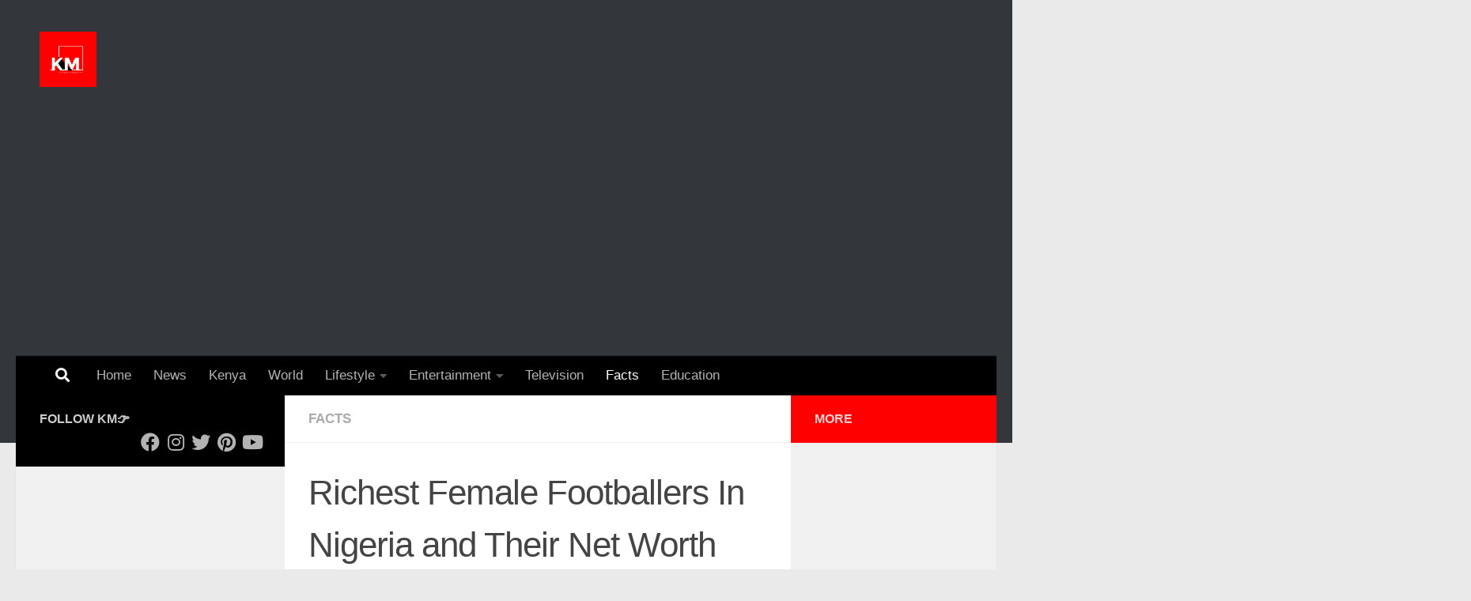

--- FILE ---
content_type: text/html; charset=UTF-8
request_url: https://kenyanmagazine.co.ke/richest-female-footballers-in-nigeria-and-their-net-worth/
body_size: 29554
content:
<!DOCTYPE html>
<html class="no-js" lang="en-US">
<head>
  <meta charset="UTF-8">
  <meta name="viewport" content="width=device-width, initial-scale=1.0">
  <link rel="profile" href="https://gmpg.org/xfn/11" />
  <link rel="pingback" href="https://kenyanmagazine.co.ke/xmlrpc.php">

  <meta name='robots' content='index, follow, max-image-preview:large, max-snippet:-1, max-video-preview:-1' />
<script>document.documentElement.className = document.documentElement.className.replace("no-js","js");</script>

	<!-- This site is optimized with the Yoast SEO plugin v26.5 - https://yoast.com/wordpress/plugins/seo/ -->
	<title>Richest Female Footballers In Nigeria and Their Net Worth (2022 List) - Kenyan Magazine</title>
	<link rel="canonical" href="https://kenyanmagazine.co.ke/richest-female-footballers-in-nigeria-and-their-net-worth/" />
	<meta property="og:locale" content="en_US" />
	<meta property="og:type" content="article" />
	<meta property="og:title" content="Richest Female Footballers In Nigeria and Their Net Worth (2022 List) - Kenyan Magazine" />
	<meta property="og:description" content="Who is the richest female football player in Nigeria?. Here is the list of the wealthiest female soccer players in Nigeria as of this year with respect to their Net&#046;&#046;&#046;" />
	<meta property="og:url" content="https://kenyanmagazine.co.ke/richest-female-footballers-in-nigeria-and-their-net-worth/" />
	<meta property="og:site_name" content="Kenyan Magazine" />
	<meta property="article:published_time" content="2021-08-31T05:48:55+00:00" />
	<meta property="article:modified_time" content="2022-01-01T19:16:11+00:00" />
	<meta property="og:image" content="https://kenyanmagazine.co.ke/wp-content/uploads/2021/08/images-2021-08-31T084158.694.jpeg" />
	<meta property="og:image:width" content="701" />
	<meta property="og:image:height" content="438" />
	<meta property="og:image:type" content="image/jpeg" />
	<meta name="author" content="Edwin A." />
	<meta name="twitter:card" content="summary_large_image" />
	<meta name="twitter:label1" content="Written by" />
	<meta name="twitter:data1" content="Edwin A." />
	<meta name="twitter:label2" content="Est. reading time" />
	<meta name="twitter:data2" content="2 minutes" />
	<script type="application/ld+json" class="yoast-schema-graph">{"@context":"https://schema.org","@graph":[{"@type":"Article","@id":"https://kenyanmagazine.co.ke/richest-female-footballers-in-nigeria-and-their-net-worth/#article","isPartOf":{"@id":"https://kenyanmagazine.co.ke/richest-female-footballers-in-nigeria-and-their-net-worth/"},"author":{"name":"Edwin A.","@id":"https://kenyanmagazine.co.ke/#/schema/person/95a04f064535826658fc143dcee1ff30"},"headline":"Richest Female Footballers In Nigeria and Their Net Worth (2022 List)","datePublished":"2021-08-31T05:48:55+00:00","dateModified":"2022-01-01T19:16:11+00:00","mainEntityOfPage":{"@id":"https://kenyanmagazine.co.ke/richest-female-footballers-in-nigeria-and-their-net-worth/"},"wordCount":366,"commentCount":0,"publisher":{"@id":"https://kenyanmagazine.co.ke/#organization"},"image":{"@id":"https://kenyanmagazine.co.ke/richest-female-footballers-in-nigeria-and-their-net-worth/#primaryimage"},"thumbnailUrl":"https://kenyanmagazine.co.ke/wp-content/uploads/2021/08/images-2021-08-31T084158.694.jpeg","keywords":["Football","Nigeria","Richest Footballers","Wealthiest Female Footballers"],"articleSection":["Facts"],"inLanguage":"en-US","potentialAction":[{"@type":"CommentAction","name":"Comment","target":["https://kenyanmagazine.co.ke/richest-female-footballers-in-nigeria-and-their-net-worth/#respond"]}]},{"@type":"WebPage","@id":"https://kenyanmagazine.co.ke/richest-female-footballers-in-nigeria-and-their-net-worth/","url":"https://kenyanmagazine.co.ke/richest-female-footballers-in-nigeria-and-their-net-worth/","name":"Richest Female Footballers In Nigeria and Their Net Worth (2022 List) - Kenyan Magazine","isPartOf":{"@id":"https://kenyanmagazine.co.ke/#website"},"primaryImageOfPage":{"@id":"https://kenyanmagazine.co.ke/richest-female-footballers-in-nigeria-and-their-net-worth/#primaryimage"},"image":{"@id":"https://kenyanmagazine.co.ke/richest-female-footballers-in-nigeria-and-their-net-worth/#primaryimage"},"thumbnailUrl":"https://kenyanmagazine.co.ke/wp-content/uploads/2021/08/images-2021-08-31T084158.694.jpeg","datePublished":"2021-08-31T05:48:55+00:00","dateModified":"2022-01-01T19:16:11+00:00","breadcrumb":{"@id":"https://kenyanmagazine.co.ke/richest-female-footballers-in-nigeria-and-their-net-worth/#breadcrumb"},"inLanguage":"en-US","potentialAction":[{"@type":"ReadAction","target":["https://kenyanmagazine.co.ke/richest-female-footballers-in-nigeria-and-their-net-worth/"]}]},{"@type":"ImageObject","inLanguage":"en-US","@id":"https://kenyanmagazine.co.ke/richest-female-footballers-in-nigeria-and-their-net-worth/#primaryimage","url":"https://kenyanmagazine.co.ke/wp-content/uploads/2021/08/images-2021-08-31T084158.694.jpeg","contentUrl":"https://kenyanmagazine.co.ke/wp-content/uploads/2021/08/images-2021-08-31T084158.694.jpeg","width":701,"height":438,"caption":"Richest Female Footballers In Nigeria"},{"@type":"BreadcrumbList","@id":"https://kenyanmagazine.co.ke/richest-female-footballers-in-nigeria-and-their-net-worth/#breadcrumb","itemListElement":[{"@type":"ListItem","position":1,"name":"Home","item":"https://kenyanmagazine.co.ke/"},{"@type":"ListItem","position":2,"name":"Richest Female Footballers In Nigeria and Their Net Worth (2022 List)"}]},{"@type":"WebSite","@id":"https://kenyanmagazine.co.ke/#website","url":"https://kenyanmagazine.co.ke/","name":"Kenyan Magazine","description":"Entertainment | Lifestyle | Facts | Trends |","publisher":{"@id":"https://kenyanmagazine.co.ke/#organization"},"potentialAction":[{"@type":"SearchAction","target":{"@type":"EntryPoint","urlTemplate":"https://kenyanmagazine.co.ke/?s={search_term_string}"},"query-input":{"@type":"PropertyValueSpecification","valueRequired":true,"valueName":"search_term_string"}}],"inLanguage":"en-US"},{"@type":"Organization","@id":"https://kenyanmagazine.co.ke/#organization","name":"Kenyan Magazine","url":"https://kenyanmagazine.co.ke/","logo":{"@type":"ImageObject","inLanguage":"en-US","@id":"https://kenyanmagazine.co.ke/#/schema/logo/image/","url":"https://kenyanmagazine.co.ke/wp-content/uploads/2023/02/logo2_6_182858-1-01.jpeg","contentUrl":"https://kenyanmagazine.co.ke/wp-content/uploads/2023/02/logo2_6_182858-1-01.jpeg","width":1994,"height":1942,"caption":"Kenyan Magazine"},"image":{"@id":"https://kenyanmagazine.co.ke/#/schema/logo/image/"}},{"@type":"Person","@id":"https://kenyanmagazine.co.ke/#/schema/person/95a04f064535826658fc143dcee1ff30","name":"Edwin A.","image":{"@type":"ImageObject","inLanguage":"en-US","@id":"https://kenyanmagazine.co.ke/#/schema/person/image/","url":"https://secure.gravatar.com/avatar/c1f9e90dbaf981c622f998ce76852c98b73aa0cf3a015d77500f458366b49131?s=96&d=mm&r=g","contentUrl":"https://secure.gravatar.com/avatar/c1f9e90dbaf981c622f998ce76852c98b73aa0cf3a015d77500f458366b49131?s=96&d=mm&r=g","caption":"Edwin A."},"sameAs":["https://kenyanmagazine.co.ke"],"url":"https://kenyanmagazine.co.ke/author/edwinstarmax/"}]}</script>
	<!-- / Yoast SEO plugin. -->


<link rel='dns-prefetch' href='//static.addtoany.com' />
<link rel="alternate" type="application/rss+xml" title="Kenyan Magazine &raquo; Feed" href="https://kenyanmagazine.co.ke/feed/" />
<link rel="alternate" type="application/rss+xml" title="Kenyan Magazine &raquo; Comments Feed" href="https://kenyanmagazine.co.ke/comments/feed/" />
<link rel="alternate" type="application/rss+xml" title="Kenyan Magazine &raquo; Richest Female Footballers In Nigeria and Their Net Worth (2022 List) Comments Feed" href="https://kenyanmagazine.co.ke/richest-female-footballers-in-nigeria-and-their-net-worth/feed/" />
<link rel="alternate" title="oEmbed (JSON)" type="application/json+oembed" href="https://kenyanmagazine.co.ke/wp-json/oembed/1.0/embed?url=https%3A%2F%2Fkenyanmagazine.co.ke%2Frichest-female-footballers-in-nigeria-and-their-net-worth%2F" />
<link rel="alternate" title="oEmbed (XML)" type="text/xml+oembed" href="https://kenyanmagazine.co.ke/wp-json/oembed/1.0/embed?url=https%3A%2F%2Fkenyanmagazine.co.ke%2Frichest-female-footballers-in-nigeria-and-their-net-worth%2F&#038;format=xml" />
		<style>
			.lazyload,
			.lazyloading {
				max-width: 100%;
			}
		</style>
		<style id='wp-img-auto-sizes-contain-inline-css'>
img:is([sizes=auto i],[sizes^="auto," i]){contain-intrinsic-size:3000px 1500px}
/*# sourceURL=wp-img-auto-sizes-contain-inline-css */
</style>
<style id='wp-emoji-styles-inline-css'>

	img.wp-smiley, img.emoji {
		display: inline !important;
		border: none !important;
		box-shadow: none !important;
		height: 1em !important;
		width: 1em !important;
		margin: 0 0.07em !important;
		vertical-align: -0.1em !important;
		background: none !important;
		padding: 0 !important;
	}
/*# sourceURL=wp-emoji-styles-inline-css */
</style>
<style id='wp-block-library-inline-css'>
:root{--wp-block-synced-color:#7a00df;--wp-block-synced-color--rgb:122,0,223;--wp-bound-block-color:var(--wp-block-synced-color);--wp-editor-canvas-background:#ddd;--wp-admin-theme-color:#007cba;--wp-admin-theme-color--rgb:0,124,186;--wp-admin-theme-color-darker-10:#006ba1;--wp-admin-theme-color-darker-10--rgb:0,107,160.5;--wp-admin-theme-color-darker-20:#005a87;--wp-admin-theme-color-darker-20--rgb:0,90,135;--wp-admin-border-width-focus:2px}@media (min-resolution:192dpi){:root{--wp-admin-border-width-focus:1.5px}}.wp-element-button{cursor:pointer}:root .has-very-light-gray-background-color{background-color:#eee}:root .has-very-dark-gray-background-color{background-color:#313131}:root .has-very-light-gray-color{color:#eee}:root .has-very-dark-gray-color{color:#313131}:root .has-vivid-green-cyan-to-vivid-cyan-blue-gradient-background{background:linear-gradient(135deg,#00d084,#0693e3)}:root .has-purple-crush-gradient-background{background:linear-gradient(135deg,#34e2e4,#4721fb 50%,#ab1dfe)}:root .has-hazy-dawn-gradient-background{background:linear-gradient(135deg,#faaca8,#dad0ec)}:root .has-subdued-olive-gradient-background{background:linear-gradient(135deg,#fafae1,#67a671)}:root .has-atomic-cream-gradient-background{background:linear-gradient(135deg,#fdd79a,#004a59)}:root .has-nightshade-gradient-background{background:linear-gradient(135deg,#330968,#31cdcf)}:root .has-midnight-gradient-background{background:linear-gradient(135deg,#020381,#2874fc)}:root{--wp--preset--font-size--normal:16px;--wp--preset--font-size--huge:42px}.has-regular-font-size{font-size:1em}.has-larger-font-size{font-size:2.625em}.has-normal-font-size{font-size:var(--wp--preset--font-size--normal)}.has-huge-font-size{font-size:var(--wp--preset--font-size--huge)}.has-text-align-center{text-align:center}.has-text-align-left{text-align:left}.has-text-align-right{text-align:right}.has-fit-text{white-space:nowrap!important}#end-resizable-editor-section{display:none}.aligncenter{clear:both}.items-justified-left{justify-content:flex-start}.items-justified-center{justify-content:center}.items-justified-right{justify-content:flex-end}.items-justified-space-between{justify-content:space-between}.screen-reader-text{border:0;clip-path:inset(50%);height:1px;margin:-1px;overflow:hidden;padding:0;position:absolute;width:1px;word-wrap:normal!important}.screen-reader-text:focus{background-color:#ddd;clip-path:none;color:#444;display:block;font-size:1em;height:auto;left:5px;line-height:normal;padding:15px 23px 14px;text-decoration:none;top:5px;width:auto;z-index:100000}html :where(.has-border-color){border-style:solid}html :where([style*=border-top-color]){border-top-style:solid}html :where([style*=border-right-color]){border-right-style:solid}html :where([style*=border-bottom-color]){border-bottom-style:solid}html :where([style*=border-left-color]){border-left-style:solid}html :where([style*=border-width]){border-style:solid}html :where([style*=border-top-width]){border-top-style:solid}html :where([style*=border-right-width]){border-right-style:solid}html :where([style*=border-bottom-width]){border-bottom-style:solid}html :where([style*=border-left-width]){border-left-style:solid}html :where(img[class*=wp-image-]){height:auto;max-width:100%}:where(figure){margin:0 0 1em}html :where(.is-position-sticky){--wp-admin--admin-bar--position-offset:var(--wp-admin--admin-bar--height,0px)}@media screen and (max-width:600px){html :where(.is-position-sticky){--wp-admin--admin-bar--position-offset:0px}}

/*# sourceURL=wp-block-library-inline-css */
</style><style id='wp-block-embed-inline-css'>
.wp-block-embed.alignleft,.wp-block-embed.alignright,.wp-block[data-align=left]>[data-type="core/embed"],.wp-block[data-align=right]>[data-type="core/embed"]{max-width:360px;width:100%}.wp-block-embed.alignleft .wp-block-embed__wrapper,.wp-block-embed.alignright .wp-block-embed__wrapper,.wp-block[data-align=left]>[data-type="core/embed"] .wp-block-embed__wrapper,.wp-block[data-align=right]>[data-type="core/embed"] .wp-block-embed__wrapper{min-width:280px}.wp-block-cover .wp-block-embed{min-height:240px;min-width:320px}.wp-block-embed{overflow-wrap:break-word}.wp-block-embed :where(figcaption){margin-bottom:1em;margin-top:.5em}.wp-block-embed iframe{max-width:100%}.wp-block-embed__wrapper{position:relative}.wp-embed-responsive .wp-has-aspect-ratio .wp-block-embed__wrapper:before{content:"";display:block;padding-top:50%}.wp-embed-responsive .wp-has-aspect-ratio iframe{bottom:0;height:100%;left:0;position:absolute;right:0;top:0;width:100%}.wp-embed-responsive .wp-embed-aspect-21-9 .wp-block-embed__wrapper:before{padding-top:42.85%}.wp-embed-responsive .wp-embed-aspect-18-9 .wp-block-embed__wrapper:before{padding-top:50%}.wp-embed-responsive .wp-embed-aspect-16-9 .wp-block-embed__wrapper:before{padding-top:56.25%}.wp-embed-responsive .wp-embed-aspect-4-3 .wp-block-embed__wrapper:before{padding-top:75%}.wp-embed-responsive .wp-embed-aspect-1-1 .wp-block-embed__wrapper:before{padding-top:100%}.wp-embed-responsive .wp-embed-aspect-9-16 .wp-block-embed__wrapper:before{padding-top:177.77%}.wp-embed-responsive .wp-embed-aspect-1-2 .wp-block-embed__wrapper:before{padding-top:200%}
/*# sourceURL=https://kenyanmagazine.co.ke/wp-includes/blocks/embed/style.min.css */
</style>
<style id='global-styles-inline-css'>
:root{--wp--preset--aspect-ratio--square: 1;--wp--preset--aspect-ratio--4-3: 4/3;--wp--preset--aspect-ratio--3-4: 3/4;--wp--preset--aspect-ratio--3-2: 3/2;--wp--preset--aspect-ratio--2-3: 2/3;--wp--preset--aspect-ratio--16-9: 16/9;--wp--preset--aspect-ratio--9-16: 9/16;--wp--preset--color--black: #000000;--wp--preset--color--cyan-bluish-gray: #abb8c3;--wp--preset--color--white: #ffffff;--wp--preset--color--pale-pink: #f78da7;--wp--preset--color--vivid-red: #cf2e2e;--wp--preset--color--luminous-vivid-orange: #ff6900;--wp--preset--color--luminous-vivid-amber: #fcb900;--wp--preset--color--light-green-cyan: #7bdcb5;--wp--preset--color--vivid-green-cyan: #00d084;--wp--preset--color--pale-cyan-blue: #8ed1fc;--wp--preset--color--vivid-cyan-blue: #0693e3;--wp--preset--color--vivid-purple: #9b51e0;--wp--preset--gradient--vivid-cyan-blue-to-vivid-purple: linear-gradient(135deg,rgb(6,147,227) 0%,rgb(155,81,224) 100%);--wp--preset--gradient--light-green-cyan-to-vivid-green-cyan: linear-gradient(135deg,rgb(122,220,180) 0%,rgb(0,208,130) 100%);--wp--preset--gradient--luminous-vivid-amber-to-luminous-vivid-orange: linear-gradient(135deg,rgb(252,185,0) 0%,rgb(255,105,0) 100%);--wp--preset--gradient--luminous-vivid-orange-to-vivid-red: linear-gradient(135deg,rgb(255,105,0) 0%,rgb(207,46,46) 100%);--wp--preset--gradient--very-light-gray-to-cyan-bluish-gray: linear-gradient(135deg,rgb(238,238,238) 0%,rgb(169,184,195) 100%);--wp--preset--gradient--cool-to-warm-spectrum: linear-gradient(135deg,rgb(74,234,220) 0%,rgb(151,120,209) 20%,rgb(207,42,186) 40%,rgb(238,44,130) 60%,rgb(251,105,98) 80%,rgb(254,248,76) 100%);--wp--preset--gradient--blush-light-purple: linear-gradient(135deg,rgb(255,206,236) 0%,rgb(152,150,240) 100%);--wp--preset--gradient--blush-bordeaux: linear-gradient(135deg,rgb(254,205,165) 0%,rgb(254,45,45) 50%,rgb(107,0,62) 100%);--wp--preset--gradient--luminous-dusk: linear-gradient(135deg,rgb(255,203,112) 0%,rgb(199,81,192) 50%,rgb(65,88,208) 100%);--wp--preset--gradient--pale-ocean: linear-gradient(135deg,rgb(255,245,203) 0%,rgb(182,227,212) 50%,rgb(51,167,181) 100%);--wp--preset--gradient--electric-grass: linear-gradient(135deg,rgb(202,248,128) 0%,rgb(113,206,126) 100%);--wp--preset--gradient--midnight: linear-gradient(135deg,rgb(2,3,129) 0%,rgb(40,116,252) 100%);--wp--preset--font-size--small: 13px;--wp--preset--font-size--medium: 20px;--wp--preset--font-size--large: 36px;--wp--preset--font-size--x-large: 42px;--wp--preset--spacing--20: 0.44rem;--wp--preset--spacing--30: 0.67rem;--wp--preset--spacing--40: 1rem;--wp--preset--spacing--50: 1.5rem;--wp--preset--spacing--60: 2.25rem;--wp--preset--spacing--70: 3.38rem;--wp--preset--spacing--80: 5.06rem;--wp--preset--shadow--natural: 6px 6px 9px rgba(0, 0, 0, 0.2);--wp--preset--shadow--deep: 12px 12px 50px rgba(0, 0, 0, 0.4);--wp--preset--shadow--sharp: 6px 6px 0px rgba(0, 0, 0, 0.2);--wp--preset--shadow--outlined: 6px 6px 0px -3px rgb(255, 255, 255), 6px 6px rgb(0, 0, 0);--wp--preset--shadow--crisp: 6px 6px 0px rgb(0, 0, 0);}:where(.is-layout-flex){gap: 0.5em;}:where(.is-layout-grid){gap: 0.5em;}body .is-layout-flex{display: flex;}.is-layout-flex{flex-wrap: wrap;align-items: center;}.is-layout-flex > :is(*, div){margin: 0;}body .is-layout-grid{display: grid;}.is-layout-grid > :is(*, div){margin: 0;}:where(.wp-block-columns.is-layout-flex){gap: 2em;}:where(.wp-block-columns.is-layout-grid){gap: 2em;}:where(.wp-block-post-template.is-layout-flex){gap: 1.25em;}:where(.wp-block-post-template.is-layout-grid){gap: 1.25em;}.has-black-color{color: var(--wp--preset--color--black) !important;}.has-cyan-bluish-gray-color{color: var(--wp--preset--color--cyan-bluish-gray) !important;}.has-white-color{color: var(--wp--preset--color--white) !important;}.has-pale-pink-color{color: var(--wp--preset--color--pale-pink) !important;}.has-vivid-red-color{color: var(--wp--preset--color--vivid-red) !important;}.has-luminous-vivid-orange-color{color: var(--wp--preset--color--luminous-vivid-orange) !important;}.has-luminous-vivid-amber-color{color: var(--wp--preset--color--luminous-vivid-amber) !important;}.has-light-green-cyan-color{color: var(--wp--preset--color--light-green-cyan) !important;}.has-vivid-green-cyan-color{color: var(--wp--preset--color--vivid-green-cyan) !important;}.has-pale-cyan-blue-color{color: var(--wp--preset--color--pale-cyan-blue) !important;}.has-vivid-cyan-blue-color{color: var(--wp--preset--color--vivid-cyan-blue) !important;}.has-vivid-purple-color{color: var(--wp--preset--color--vivid-purple) !important;}.has-black-background-color{background-color: var(--wp--preset--color--black) !important;}.has-cyan-bluish-gray-background-color{background-color: var(--wp--preset--color--cyan-bluish-gray) !important;}.has-white-background-color{background-color: var(--wp--preset--color--white) !important;}.has-pale-pink-background-color{background-color: var(--wp--preset--color--pale-pink) !important;}.has-vivid-red-background-color{background-color: var(--wp--preset--color--vivid-red) !important;}.has-luminous-vivid-orange-background-color{background-color: var(--wp--preset--color--luminous-vivid-orange) !important;}.has-luminous-vivid-amber-background-color{background-color: var(--wp--preset--color--luminous-vivid-amber) !important;}.has-light-green-cyan-background-color{background-color: var(--wp--preset--color--light-green-cyan) !important;}.has-vivid-green-cyan-background-color{background-color: var(--wp--preset--color--vivid-green-cyan) !important;}.has-pale-cyan-blue-background-color{background-color: var(--wp--preset--color--pale-cyan-blue) !important;}.has-vivid-cyan-blue-background-color{background-color: var(--wp--preset--color--vivid-cyan-blue) !important;}.has-vivid-purple-background-color{background-color: var(--wp--preset--color--vivid-purple) !important;}.has-black-border-color{border-color: var(--wp--preset--color--black) !important;}.has-cyan-bluish-gray-border-color{border-color: var(--wp--preset--color--cyan-bluish-gray) !important;}.has-white-border-color{border-color: var(--wp--preset--color--white) !important;}.has-pale-pink-border-color{border-color: var(--wp--preset--color--pale-pink) !important;}.has-vivid-red-border-color{border-color: var(--wp--preset--color--vivid-red) !important;}.has-luminous-vivid-orange-border-color{border-color: var(--wp--preset--color--luminous-vivid-orange) !important;}.has-luminous-vivid-amber-border-color{border-color: var(--wp--preset--color--luminous-vivid-amber) !important;}.has-light-green-cyan-border-color{border-color: var(--wp--preset--color--light-green-cyan) !important;}.has-vivid-green-cyan-border-color{border-color: var(--wp--preset--color--vivid-green-cyan) !important;}.has-pale-cyan-blue-border-color{border-color: var(--wp--preset--color--pale-cyan-blue) !important;}.has-vivid-cyan-blue-border-color{border-color: var(--wp--preset--color--vivid-cyan-blue) !important;}.has-vivid-purple-border-color{border-color: var(--wp--preset--color--vivid-purple) !important;}.has-vivid-cyan-blue-to-vivid-purple-gradient-background{background: var(--wp--preset--gradient--vivid-cyan-blue-to-vivid-purple) !important;}.has-light-green-cyan-to-vivid-green-cyan-gradient-background{background: var(--wp--preset--gradient--light-green-cyan-to-vivid-green-cyan) !important;}.has-luminous-vivid-amber-to-luminous-vivid-orange-gradient-background{background: var(--wp--preset--gradient--luminous-vivid-amber-to-luminous-vivid-orange) !important;}.has-luminous-vivid-orange-to-vivid-red-gradient-background{background: var(--wp--preset--gradient--luminous-vivid-orange-to-vivid-red) !important;}.has-very-light-gray-to-cyan-bluish-gray-gradient-background{background: var(--wp--preset--gradient--very-light-gray-to-cyan-bluish-gray) !important;}.has-cool-to-warm-spectrum-gradient-background{background: var(--wp--preset--gradient--cool-to-warm-spectrum) !important;}.has-blush-light-purple-gradient-background{background: var(--wp--preset--gradient--blush-light-purple) !important;}.has-blush-bordeaux-gradient-background{background: var(--wp--preset--gradient--blush-bordeaux) !important;}.has-luminous-dusk-gradient-background{background: var(--wp--preset--gradient--luminous-dusk) !important;}.has-pale-ocean-gradient-background{background: var(--wp--preset--gradient--pale-ocean) !important;}.has-electric-grass-gradient-background{background: var(--wp--preset--gradient--electric-grass) !important;}.has-midnight-gradient-background{background: var(--wp--preset--gradient--midnight) !important;}.has-small-font-size{font-size: var(--wp--preset--font-size--small) !important;}.has-medium-font-size{font-size: var(--wp--preset--font-size--medium) !important;}.has-large-font-size{font-size: var(--wp--preset--font-size--large) !important;}.has-x-large-font-size{font-size: var(--wp--preset--font-size--x-large) !important;}
/*# sourceURL=global-styles-inline-css */
</style>

<style id='classic-theme-styles-inline-css'>
/*! This file is auto-generated */
.wp-block-button__link{color:#fff;background-color:#32373c;border-radius:9999px;box-shadow:none;text-decoration:none;padding:calc(.667em + 2px) calc(1.333em + 2px);font-size:1.125em}.wp-block-file__button{background:#32373c;color:#fff;text-decoration:none}
/*# sourceURL=/wp-includes/css/classic-themes.min.css */
</style>
<link rel='stylesheet' id='gn-frontend-gnfollow-style-css' href='https://kenyanmagazine.co.ke/wp-content/plugins/gn-publisher/assets/css/gn-frontend-gnfollow.min.css?ver=1.5.25' media='all' />
<link rel='stylesheet' id='hueman-main-style-css' href='https://kenyanmagazine.co.ke/wp-content/themes/hueman/assets/front/css/main.min.css?ver=3.7.27' media='all' />
<style id='hueman-main-style-inline-css'>
body { font-family:Arial, sans-serif;font-size:1.06rem }@media only screen and (min-width: 720px) {
        .nav > li { font-size:1.06rem; }
      }.container-inner { max-width: 1350px; }.sidebar .widget { padding-left: 20px; padding-right: 20px; padding-top: 20px; }::selection { background-color: #000000; }
::-moz-selection { background-color: #000000; }a,a>span.hu-external::after,.themeform label .required,#flexslider-featured .flex-direction-nav .flex-next:hover,#flexslider-featured .flex-direction-nav .flex-prev:hover,.post-hover:hover .post-title a,.post-title a:hover,.sidebar.s1 .post-nav li a:hover i,.content .post-nav li a:hover i,.post-related a:hover,.sidebar.s1 .widget_rss ul li a,#footer .widget_rss ul li a,.sidebar.s1 .widget_calendar a,#footer .widget_calendar a,.sidebar.s1 .alx-tab .tab-item-category a,.sidebar.s1 .alx-posts .post-item-category a,.sidebar.s1 .alx-tab li:hover .tab-item-title a,.sidebar.s1 .alx-tab li:hover .tab-item-comment a,.sidebar.s1 .alx-posts li:hover .post-item-title a,#footer .alx-tab .tab-item-category a,#footer .alx-posts .post-item-category a,#footer .alx-tab li:hover .tab-item-title a,#footer .alx-tab li:hover .tab-item-comment a,#footer .alx-posts li:hover .post-item-title a,.comment-tabs li.active a,.comment-awaiting-moderation,.child-menu a:hover,.child-menu .current_page_item > a,.wp-pagenavi a{ color: #000000; }input[type="submit"],.themeform button[type="submit"],.sidebar.s1 .sidebar-top,.sidebar.s1 .sidebar-toggle,#flexslider-featured .flex-control-nav li a.flex-active,.post-tags a:hover,.sidebar.s1 .widget_calendar caption,#footer .widget_calendar caption,.author-bio .bio-avatar:after,.commentlist li.bypostauthor > .comment-body:after,.commentlist li.comment-author-admin > .comment-body:after{ background-color: #000000; }.post-format .format-container { border-color: #000000; }.sidebar.s1 .alx-tabs-nav li.active a,#footer .alx-tabs-nav li.active a,.comment-tabs li.active a,.wp-pagenavi a:hover,.wp-pagenavi a:active,.wp-pagenavi span.current{ border-bottom-color: #000000!important; }.sidebar.s2 .post-nav li a:hover i,
.sidebar.s2 .widget_rss ul li a,
.sidebar.s2 .widget_calendar a,
.sidebar.s2 .alx-tab .tab-item-category a,
.sidebar.s2 .alx-posts .post-item-category a,
.sidebar.s2 .alx-tab li:hover .tab-item-title a,
.sidebar.s2 .alx-tab li:hover .tab-item-comment a,
.sidebar.s2 .alx-posts li:hover .post-item-title a { color: #ff0000; }
.sidebar.s2 .sidebar-top,.sidebar.s2 .sidebar-toggle,.post-comments,.jp-play-bar,.jp-volume-bar-value,.sidebar.s2 .widget_calendar caption{ background-color: #ff0000; }.sidebar.s2 .alx-tabs-nav li.active a { border-bottom-color: #ff0000; }
.post-comments::before { border-right-color: #ff0000; }
      .search-expand,
              #nav-topbar.nav-container { background-color: #000000!important}@media only screen and (min-width: 720px) {
                #nav-topbar .nav ul { background-color: #000000!important; }
              }#header { background-color: #33363b; }
@media only screen and (min-width: 720px) {
  #nav-header .nav ul { background-color: #33363b; }
}
        #header #nav-mobile { background-color: #ff0000!important; }#nav-header.nav-container, #main-header-search .search-expand { background-color: #000000; }
@media only screen and (min-width: 720px) {
  #nav-header .nav ul { background-color: #000000; }
}
        .site-title a img { max-height: 70px; }
/*# sourceURL=hueman-main-style-inline-css */
</style>
<link rel='stylesheet' id='hueman-font-awesome-css' href='https://kenyanmagazine.co.ke/wp-content/themes/hueman/assets/front/css/font-awesome.min.css?ver=3.7.27' media='all' />
<link rel='stylesheet' id='addtoany-css' href='https://kenyanmagazine.co.ke/wp-content/plugins/add-to-any/addtoany.min.css?ver=1.16' media='all' />
<link rel='stylesheet' id='wp-block-paragraph-css' href='https://kenyanmagazine.co.ke/wp-includes/blocks/paragraph/style.min.css?ver=6.9' media='all' />
<link rel='stylesheet' id='wp-block-heading-css' href='https://kenyanmagazine.co.ke/wp-includes/blocks/heading/style.min.css?ver=6.9' media='all' />
<script id="addtoany-core-js-before">
window.a2a_config=window.a2a_config||{};a2a_config.callbacks=[];a2a_config.overlays=[];a2a_config.templates={};
a2a_config.icon_color="#dd0000";

//# sourceURL=addtoany-core-js-before
</script>
<script defer src="https://static.addtoany.com/menu/page.js" id="addtoany-core-js"></script>
<script src="https://kenyanmagazine.co.ke/wp-includes/js/jquery/jquery.min.js?ver=3.7.1" id="jquery-core-js"></script>
<script src="https://kenyanmagazine.co.ke/wp-includes/js/jquery/jquery-migrate.min.js?ver=3.4.1" id="jquery-migrate-js"></script>
<script defer src="https://kenyanmagazine.co.ke/wp-content/plugins/add-to-any/addtoany.min.js?ver=1.1" id="addtoany-jquery-js"></script>
<script src="https://kenyanmagazine.co.ke/wp-content/themes/hueman/assets/front/js/libs/mobile-detect.min.js?ver=3.7.27" id="mobile-detect-js" defer></script>
<link rel="https://api.w.org/" href="https://kenyanmagazine.co.ke/wp-json/" /><link rel="alternate" title="JSON" type="application/json" href="https://kenyanmagazine.co.ke/wp-json/wp/v2/posts/4104" /><link rel="EditURI" type="application/rsd+xml" title="RSD" href="https://kenyanmagazine.co.ke/xmlrpc.php?rsd" />
<meta name="generator" content="WordPress 6.9" />
<link rel='shortlink' href='https://kenyanmagazine.co.ke/?p=4104' />
<script type="text/javascript">
  window._taboola = window._taboola || [];
  _taboola.push({homepage:'auto'});
  !function (e, f, u, i) {
    if (!document.getElementById(i)){
      e.async = 1;
      e.src = u;
      e.id = i;
      f.parentNode.insertBefore(e, f);
    }
  }(document.createElement('script'),
  document.getElementsByTagName('script')[0],
  '//cdn.taboola.com/libtrc/kenyanmagazine/loader.js',
  'tb_loader_script');
  if(window.performance && typeof window.performance.mark == 'function')
    {window.performance.mark('tbl_ic');}
</script>









<!-- Google tag (gtag.js) -->
<script async src="https://www.googletagmanager.com/gtag/js?id=G-01JN0VJL6L"></script>
<script>
  window.dataLayer = window.dataLayer || [];
  function gtag(){dataLayer.push(arguments);}
  gtag('js', new Date());

  gtag('config', 'G-01JN0VJL6L');
</script>

















<script async src="https://securepubads.g.doubleclick.net/tag/js/gpt.js"></script>
    <script>   window.googletag = window.googletag || {cmd: []};
          googletag.cmd.push(function() {
            var interstitialSlot = googletag.defineOutOfPageSlot('/21849154601,22480178791/Ad.Plus-Interstitial', googletag.enums.OutOfPageFormat.INTERSTITIAL);
            if (interstitialSlot) interstitialSlot.addService(googletag.pubads());
            googletag.pubads().enableSingleRequest();
            googletag.enableServices();   googletag.display(interstitialSlot);     }); </script>

<meta name="google-site-verification" content="D920c2e6YptY8VMXHsTK6TI2z2oxCTOWH_6QcLN1B4M" />

<meta name="p:domain_verify" content="a9c3809996d4dbe0424d578bb27ccbad"/>


<script type="text/javascript">
    (function(c,l,a,r,i,t,y){
        c[a]=c[a]||function(){(c[a].q=c[a].q||[]).push(arguments)};
        t=l.createElement(r);t.async=1;t.src="https://www.clarity.ms/tag/"+i;
        y=l.getElementsByTagName(r)[0];y.parentNode.insertBefore(t,y);
    })(window, document, "clarity", "script", "lrtaf6ku38");
</script>


<script async src="https://fundingchoicesmessages.google.com/i/pub-6113002226604958?ers=1"></script><script>(function() {function signalGooglefcPresent() {if (!window.frames['googlefcPresent']) {if (document.body) {const iframe = document.createElement('iframe'); iframe.style = 'width: 0; height: 0; border: none; z-index: -1000; left: -1000px; top: -1000px;'; iframe.style.display = 'none'; iframe.name = 'googlefcPresent'; document.body.appendChild(iframe);} else {setTimeout(signalGooglefcPresent, 0);}}}signalGooglefcPresent();})();</script>

<script>(function(){'use strict';function aa(a){var b=0;return function(){return b<a.length?{done:!1,value:a[b++]}:{done:!0}}}var ba=typeof Object.defineProperties=="function"?Object.defineProperty:function(a,b,c){if(a==Array.prototype||a==Object.prototype)return a;a[b]=c.value;return a};
function ca(a){a=["object"==typeof globalThis&&globalThis,a,"object"==typeof window&&window,"object"==typeof self&&self,"object"==typeof global&&global];for(var b=0;b<a.length;++b){var c=a[b];if(c&&c.Math==Math)return c}throw Error("Cannot find global object");}var da=ca(this);function l(a,b){if(b)a:{var c=da;a=a.split(".");for(var d=0;d<a.length-1;d++){var e=a[d];if(!(e in c))break a;c=c[e]}a=a[a.length-1];d=c[a];b=b(d);b!=d&&b!=null&&ba(c,a,{configurable:!0,writable:!0,value:b})}}
function ea(a){return a.raw=a}function n(a){var b=typeof Symbol!="undefined"&&Symbol.iterator&&a[Symbol.iterator];if(b)return b.call(a);if(typeof a.length=="number")return{next:aa(a)};throw Error(String(a)+" is not an iterable or ArrayLike");}function fa(a){for(var b,c=[];!(b=a.next()).done;)c.push(b.value);return c}var ha=typeof Object.create=="function"?Object.create:function(a){function b(){}b.prototype=a;return new b},p;
if(typeof Object.setPrototypeOf=="function")p=Object.setPrototypeOf;else{var q;a:{var ja={a:!0},ka={};try{ka.__proto__=ja;q=ka.a;break a}catch(a){}q=!1}p=q?function(a,b){a.__proto__=b;if(a.__proto__!==b)throw new TypeError(a+" is not extensible");return a}:null}var la=p;
function t(a,b){a.prototype=ha(b.prototype);a.prototype.constructor=a;if(la)la(a,b);else for(var c in b)if(c!="prototype")if(Object.defineProperties){var d=Object.getOwnPropertyDescriptor(b,c);d&&Object.defineProperty(a,c,d)}else a[c]=b[c];a.A=b.prototype}function ma(){for(var a=Number(this),b=[],c=a;c<arguments.length;c++)b[c-a]=arguments[c];return b}l("Object.is",function(a){return a?a:function(b,c){return b===c?b!==0||1/b===1/c:b!==b&&c!==c}});
l("Array.prototype.includes",function(a){return a?a:function(b,c){var d=this;d instanceof String&&(d=String(d));var e=d.length;c=c||0;for(c<0&&(c=Math.max(c+e,0));c<e;c++){var f=d[c];if(f===b||Object.is(f,b))return!0}return!1}});
l("String.prototype.includes",function(a){return a?a:function(b,c){if(this==null)throw new TypeError("The 'this' value for String.prototype.includes must not be null or undefined");if(b instanceof RegExp)throw new TypeError("First argument to String.prototype.includes must not be a regular expression");return this.indexOf(b,c||0)!==-1}});l("Number.MAX_SAFE_INTEGER",function(){return 9007199254740991});
l("Number.isFinite",function(a){return a?a:function(b){return typeof b!=="number"?!1:!isNaN(b)&&b!==Infinity&&b!==-Infinity}});l("Number.isInteger",function(a){return a?a:function(b){return Number.isFinite(b)?b===Math.floor(b):!1}});l("Number.isSafeInteger",function(a){return a?a:function(b){return Number.isInteger(b)&&Math.abs(b)<=Number.MAX_SAFE_INTEGER}});
l("Math.trunc",function(a){return a?a:function(b){b=Number(b);if(isNaN(b)||b===Infinity||b===-Infinity||b===0)return b;var c=Math.floor(Math.abs(b));return b<0?-c:c}});/*

 Copyright The Closure Library Authors.
 SPDX-License-Identifier: Apache-2.0
*/
var u=this||self;function v(a,b){a:{var c=["CLOSURE_FLAGS"];for(var d=u,e=0;e<c.length;e++)if(d=d[c[e]],d==null){c=null;break a}c=d}a=c&&c[a];return a!=null?a:b}function w(a){return a};function na(a){u.setTimeout(function(){throw a;},0)};var oa=v(610401301,!1),pa=v(188588736,!0),qa=v(645172343,v(1,!0));var x,ra=u.navigator;x=ra?ra.userAgentData||null:null;function z(a){return oa?x?x.brands.some(function(b){return(b=b.brand)&&b.indexOf(a)!=-1}):!1:!1}function A(a){var b;a:{if(b=u.navigator)if(b=b.userAgent)break a;b=""}return b.indexOf(a)!=-1};function B(){return oa?!!x&&x.brands.length>0:!1}function C(){return B()?z("Chromium"):(A("Chrome")||A("CriOS"))&&!(B()?0:A("Edge"))||A("Silk")};var sa=B()?!1:A("Trident")||A("MSIE");!A("Android")||C();C();A("Safari")&&(C()||(B()?0:A("Coast"))||(B()?0:A("Opera"))||(B()?0:A("Edge"))||(B()?z("Microsoft Edge"):A("Edg/"))||B()&&z("Opera"));var ta={},D=null;var ua=typeof Uint8Array!=="undefined",va=!sa&&typeof btoa==="function";var wa;function E(){return typeof BigInt==="function"};var F=typeof Symbol==="function"&&typeof Symbol()==="symbol";function xa(a){return typeof Symbol==="function"&&typeof Symbol()==="symbol"?Symbol():a}var G=xa(),ya=xa("2ex");var za=F?function(a,b){a[G]|=b}:function(a,b){a.g!==void 0?a.g|=b:Object.defineProperties(a,{g:{value:b,configurable:!0,writable:!0,enumerable:!1}})},H=F?function(a){return a[G]|0}:function(a){return a.g|0},I=F?function(a){return a[G]}:function(a){return a.g},J=F?function(a,b){a[G]=b}:function(a,b){a.g!==void 0?a.g=b:Object.defineProperties(a,{g:{value:b,configurable:!0,writable:!0,enumerable:!1}})};function Aa(a,b){J(b,(a|0)&-14591)}function Ba(a,b){J(b,(a|34)&-14557)};var K={},Ca={};function Da(a){return!(!a||typeof a!=="object"||a.g!==Ca)}function Ea(a){return a!==null&&typeof a==="object"&&!Array.isArray(a)&&a.constructor===Object}function L(a,b,c){if(!Array.isArray(a)||a.length)return!1;var d=H(a);if(d&1)return!0;if(!(b&&(Array.isArray(b)?b.includes(c):b.has(c))))return!1;J(a,d|1);return!0};var M=0,N=0;function Fa(a){var b=a>>>0;M=b;N=(a-b)/4294967296>>>0}function Ga(a){if(a<0){Fa(-a);var b=n(Ha(M,N));a=b.next().value;b=b.next().value;M=a>>>0;N=b>>>0}else Fa(a)}function Ia(a,b){b>>>=0;a>>>=0;if(b<=2097151)var c=""+(4294967296*b+a);else E()?c=""+(BigInt(b)<<BigInt(32)|BigInt(a)):(c=(a>>>24|b<<8)&16777215,b=b>>16&65535,a=(a&16777215)+c*6777216+b*6710656,c+=b*8147497,b*=2,a>=1E7&&(c+=a/1E7>>>0,a%=1E7),c>=1E7&&(b+=c/1E7>>>0,c%=1E7),c=b+Ja(c)+Ja(a));return c}
function Ja(a){a=String(a);return"0000000".slice(a.length)+a}function Ha(a,b){b=~b;a?a=~a+1:b+=1;return[a,b]};var Ka=/^-?([1-9][0-9]*|0)(\.[0-9]+)?$/;var O;function La(a,b){O=b;a=new a(b);O=void 0;return a}
function P(a,b,c){a==null&&(a=O);O=void 0;if(a==null){var d=96;c?(a=[c],d|=512):a=[];b&&(d=d&-16760833|(b&1023)<<14)}else{if(!Array.isArray(a))throw Error("narr");d=H(a);if(d&2048)throw Error("farr");if(d&64)return a;d|=64;if(c&&(d|=512,c!==a[0]))throw Error("mid");a:{c=a;var e=c.length;if(e){var f=e-1;if(Ea(c[f])){d|=256;b=f-(+!!(d&512)-1);if(b>=1024)throw Error("pvtlmt");d=d&-16760833|(b&1023)<<14;break a}}if(b){b=Math.max(b,e-(+!!(d&512)-1));if(b>1024)throw Error("spvt");d=d&-16760833|(b&1023)<<
14}}}J(a,d);return a};function Ma(a){switch(typeof a){case "number":return isFinite(a)?a:String(a);case "boolean":return a?1:0;case "object":if(a)if(Array.isArray(a)){if(L(a,void 0,0))return}else if(ua&&a!=null&&a instanceof Uint8Array){if(va){for(var b="",c=0,d=a.length-10240;c<d;)b+=String.fromCharCode.apply(null,a.subarray(c,c+=10240));b+=String.fromCharCode.apply(null,c?a.subarray(c):a);a=btoa(b)}else{b===void 0&&(b=0);if(!D){D={};c="ABCDEFGHIJKLMNOPQRSTUVWXYZabcdefghijklmnopqrstuvwxyz0123456789".split("");d=["+/=",
"+/","-_=","-_.","-_"];for(var e=0;e<5;e++){var f=c.concat(d[e].split(""));ta[e]=f;for(var g=0;g<f.length;g++){var h=f[g];D[h]===void 0&&(D[h]=g)}}}b=ta[b];c=Array(Math.floor(a.length/3));d=b[64]||"";for(e=f=0;f<a.length-2;f+=3){var k=a[f],m=a[f+1];h=a[f+2];g=b[k>>2];k=b[(k&3)<<4|m>>4];m=b[(m&15)<<2|h>>6];h=b[h&63];c[e++]=g+k+m+h}g=0;h=d;switch(a.length-f){case 2:g=a[f+1],h=b[(g&15)<<2]||d;case 1:a=a[f],c[e]=b[a>>2]+b[(a&3)<<4|g>>4]+h+d}a=c.join("")}return a}}return a};function Na(a,b,c){a=Array.prototype.slice.call(a);var d=a.length,e=b&256?a[d-1]:void 0;d+=e?-1:0;for(b=b&512?1:0;b<d;b++)a[b]=c(a[b]);if(e){b=a[b]={};for(var f in e)Object.prototype.hasOwnProperty.call(e,f)&&(b[f]=c(e[f]))}return a}function Oa(a,b,c,d,e){if(a!=null){if(Array.isArray(a))a=L(a,void 0,0)?void 0:e&&H(a)&2?a:Pa(a,b,c,d!==void 0,e);else if(Ea(a)){var f={},g;for(g in a)Object.prototype.hasOwnProperty.call(a,g)&&(f[g]=Oa(a[g],b,c,d,e));a=f}else a=b(a,d);return a}}
function Pa(a,b,c,d,e){var f=d||c?H(a):0;d=d?!!(f&32):void 0;a=Array.prototype.slice.call(a);for(var g=0;g<a.length;g++)a[g]=Oa(a[g],b,c,d,e);c&&c(f,a);return a}function Qa(a){return a.s===K?a.toJSON():Ma(a)};function Ra(a,b,c){c=c===void 0?Ba:c;if(a!=null){if(ua&&a instanceof Uint8Array)return b?a:new Uint8Array(a);if(Array.isArray(a)){var d=H(a);if(d&2)return a;b&&(b=d===0||!!(d&32)&&!(d&64||!(d&16)));return b?(J(a,(d|34)&-12293),a):Pa(a,Ra,d&4?Ba:c,!0,!0)}a.s===K&&(c=a.h,d=I(c),a=d&2?a:La(a.constructor,Sa(c,d,!0)));return a}}function Sa(a,b,c){var d=c||b&2?Ba:Aa,e=!!(b&32);a=Na(a,b,function(f){return Ra(f,e,d)});za(a,32|(c?2:0));return a};function Ta(a,b){a=a.h;return Ua(a,I(a),b)}function Va(a,b,c,d){b=d+(+!!(b&512)-1);if(!(b<0||b>=a.length||b>=c))return a[b]}
function Ua(a,b,c,d){if(c===-1)return null;var e=b>>14&1023||536870912;if(c>=e){if(b&256)return a[a.length-1][c]}else{var f=a.length;if(d&&b&256&&(d=a[f-1][c],d!=null)){if(Va(a,b,e,c)&&ya!=null){var g;a=(g=wa)!=null?g:wa={};g=a[ya]||0;g>=4||(a[ya]=g+1,g=Error(),g.__closure__error__context__984382||(g.__closure__error__context__984382={}),g.__closure__error__context__984382.severity="incident",na(g))}return d}return Va(a,b,e,c)}}
function Wa(a,b,c,d,e){var f=b>>14&1023||536870912;if(c>=f||e&&!qa){var g=b;if(b&256)e=a[a.length-1];else{if(d==null)return;e=a[f+(+!!(b&512)-1)]={};g|=256}e[c]=d;c<f&&(a[c+(+!!(b&512)-1)]=void 0);g!==b&&J(a,g)}else a[c+(+!!(b&512)-1)]=d,b&256&&(a=a[a.length-1],c in a&&delete a[c])}
function Xa(a,b){var c=Ya;var d=d===void 0?!1:d;var e=a.h;var f=I(e),g=Ua(e,f,b,d);if(g!=null&&typeof g==="object"&&g.s===K)c=g;else if(Array.isArray(g)){var h=H(g),k=h;k===0&&(k|=f&32);k|=f&2;k!==h&&J(g,k);c=new c(g)}else c=void 0;c!==g&&c!=null&&Wa(e,f,b,c,d);e=c;if(e==null)return e;a=a.h;f=I(a);f&2||(g=e,c=g.h,h=I(c),g=h&2?La(g.constructor,Sa(c,h,!1)):g,g!==e&&(e=g,Wa(a,f,b,e,d)));return e}function Za(a,b){a=Ta(a,b);return a==null||typeof a==="string"?a:void 0}
function $a(a,b){var c=c===void 0?0:c;a=Ta(a,b);if(a!=null)if(b=typeof a,b==="number"?Number.isFinite(a):b!=="string"?0:Ka.test(a))if(typeof a==="number"){if(a=Math.trunc(a),!Number.isSafeInteger(a)){Ga(a);b=M;var d=N;if(a=d&2147483648)b=~b+1>>>0,d=~d>>>0,b==0&&(d=d+1>>>0);b=d*4294967296+(b>>>0);a=a?-b:b}}else if(b=Math.trunc(Number(a)),Number.isSafeInteger(b))a=String(b);else{if(b=a.indexOf("."),b!==-1&&(a=a.substring(0,b)),!(a[0]==="-"?a.length<20||a.length===20&&Number(a.substring(0,7))>-922337:
a.length<19||a.length===19&&Number(a.substring(0,6))<922337)){if(a.length<16)Ga(Number(a));else if(E())a=BigInt(a),M=Number(a&BigInt(4294967295))>>>0,N=Number(a>>BigInt(32)&BigInt(4294967295));else{b=+(a[0]==="-");N=M=0;d=a.length;for(var e=b,f=(d-b)%6+b;f<=d;e=f,f+=6)e=Number(a.slice(e,f)),N*=1E6,M=M*1E6+e,M>=4294967296&&(N+=Math.trunc(M/4294967296),N>>>=0,M>>>=0);b&&(b=n(Ha(M,N)),a=b.next().value,b=b.next().value,M=a,N=b)}a=M;b=N;b&2147483648?E()?a=""+(BigInt(b|0)<<BigInt(32)|BigInt(a>>>0)):(b=
n(Ha(a,b)),a=b.next().value,b=b.next().value,a="-"+Ia(a,b)):a=Ia(a,b)}}else a=void 0;return a!=null?a:c}function R(a,b){var c=c===void 0?"":c;a=Za(a,b);return a!=null?a:c};var S;function T(a,b,c){this.h=P(a,b,c)}T.prototype.toJSON=function(){return ab(this)};T.prototype.s=K;T.prototype.toString=function(){try{return S=!0,ab(this).toString()}finally{S=!1}};
function ab(a){var b=S?a.h:Pa(a.h,Qa,void 0,void 0,!1);var c=!S;var d=pa?void 0:a.constructor.v;var e=I(c?a.h:b);if(a=b.length){var f=b[a-1],g=Ea(f);g?a--:f=void 0;e=+!!(e&512)-1;var h=b;if(g){b:{var k=f;var m={};g=!1;if(k)for(var r in k)if(Object.prototype.hasOwnProperty.call(k,r))if(isNaN(+r))m[r]=k[r];else{var y=k[r];Array.isArray(y)&&(L(y,d,+r)||Da(y)&&y.size===0)&&(y=null);y==null&&(g=!0);y!=null&&(m[r]=y)}if(g){for(var Q in m)break b;m=null}else m=k}k=m==null?f!=null:m!==f}for(var ia;a>0;a--){Q=
a-1;r=h[Q];Q-=e;if(!(r==null||L(r,d,Q)||Da(r)&&r.size===0))break;ia=!0}if(h!==b||k||ia){if(!c)h=Array.prototype.slice.call(h,0,a);else if(ia||k||m)h.length=a;m&&h.push(m)}b=h}return b};function bb(a){return function(b){if(b==null||b=="")b=new a;else{b=JSON.parse(b);if(!Array.isArray(b))throw Error("dnarr");za(b,32);b=La(a,b)}return b}};function cb(a){this.h=P(a)}t(cb,T);var db=bb(cb);var U;function V(a){this.g=a}V.prototype.toString=function(){return this.g+""};var eb={};function fb(a){if(U===void 0){var b=null;var c=u.trustedTypes;if(c&&c.createPolicy){try{b=c.createPolicy("goog#html",{createHTML:w,createScript:w,createScriptURL:w})}catch(d){u.console&&u.console.error(d.message)}U=b}else U=b}a=(b=U)?b.createScriptURL(a):a;return new V(a,eb)};/*

 SPDX-License-Identifier: Apache-2.0
*/
function gb(a){var b=ma.apply(1,arguments);if(b.length===0)return fb(a[0]);for(var c=a[0],d=0;d<b.length;d++)c+=encodeURIComponent(b[d])+a[d+1];return fb(c)};function hb(a,b){a.src=b instanceof V&&b.constructor===V?b.g:"type_error:TrustedResourceUrl";var c,d;(c=(b=(d=(c=(a.ownerDocument&&a.ownerDocument.defaultView||window).document).querySelector)==null?void 0:d.call(c,"script[nonce]"))?b.nonce||b.getAttribute("nonce")||"":"")&&a.setAttribute("nonce",c)};function ib(){return Math.floor(Math.random()*2147483648).toString(36)+Math.abs(Math.floor(Math.random()*2147483648)^Date.now()).toString(36)};function jb(a,b){b=String(b);a.contentType==="application/xhtml+xml"&&(b=b.toLowerCase());return a.createElement(b)}function kb(a){this.g=a||u.document||document};function lb(a){a=a===void 0?document:a;return a.createElement("script")};function mb(a,b,c,d,e,f){try{var g=a.g,h=lb(g);h.async=!0;hb(h,b);g.head.appendChild(h);h.addEventListener("load",function(){e();d&&g.head.removeChild(h)});h.addEventListener("error",function(){c>0?mb(a,b,c-1,d,e,f):(d&&g.head.removeChild(h),f())})}catch(k){f()}};var nb=u.atob("aHR0cHM6Ly93d3cuZ3N0YXRpYy5jb20vaW1hZ2VzL2ljb25zL21hdGVyaWFsL3N5c3RlbS8xeC93YXJuaW5nX2FtYmVyXzI0ZHAucG5n"),ob=u.atob("WW91IGFyZSBzZWVpbmcgdGhpcyBtZXNzYWdlIGJlY2F1c2UgYWQgb3Igc2NyaXB0IGJsb2NraW5nIHNvZnR3YXJlIGlzIGludGVyZmVyaW5nIHdpdGggdGhpcyBwYWdlLg=="),pb=u.atob("RGlzYWJsZSBhbnkgYWQgb3Igc2NyaXB0IGJsb2NraW5nIHNvZnR3YXJlLCB0aGVuIHJlbG9hZCB0aGlzIHBhZ2Uu");function qb(a,b,c){this.i=a;this.u=b;this.o=c;this.g=null;this.j=[];this.m=!1;this.l=new kb(this.i)}
function rb(a){if(a.i.body&&!a.m){var b=function(){sb(a);u.setTimeout(function(){tb(a,3)},50)};mb(a.l,a.u,2,!0,function(){u[a.o]||b()},b);a.m=!0}}
function sb(a){for(var b=W(1,5),c=0;c<b;c++){var d=X(a);a.i.body.appendChild(d);a.j.push(d)}b=X(a);b.style.bottom="0";b.style.left="0";b.style.position="fixed";b.style.width=W(100,110).toString()+"%";b.style.zIndex=W(2147483544,2147483644).toString();b.style.backgroundColor=ub(249,259,242,252,219,229);b.style.boxShadow="0 0 12px #888";b.style.color=ub(0,10,0,10,0,10);b.style.display="flex";b.style.justifyContent="center";b.style.fontFamily="Roboto, Arial";c=X(a);c.style.width=W(80,85).toString()+
"%";c.style.maxWidth=W(750,775).toString()+"px";c.style.margin="24px";c.style.display="flex";c.style.alignItems="flex-start";c.style.justifyContent="center";d=jb(a.l.g,"IMG");d.className=ib();d.src=nb;d.alt="Warning icon";d.style.height="24px";d.style.width="24px";d.style.paddingRight="16px";var e=X(a),f=X(a);f.style.fontWeight="bold";f.textContent=ob;var g=X(a);g.textContent=pb;Y(a,e,f);Y(a,e,g);Y(a,c,d);Y(a,c,e);Y(a,b,c);a.g=b;a.i.body.appendChild(a.g);b=W(1,5);for(c=0;c<b;c++)d=X(a),a.i.body.appendChild(d),
a.j.push(d)}function Y(a,b,c){for(var d=W(1,5),e=0;e<d;e++){var f=X(a);b.appendChild(f)}b.appendChild(c);c=W(1,5);for(d=0;d<c;d++)e=X(a),b.appendChild(e)}function W(a,b){return Math.floor(a+Math.random()*(b-a))}function ub(a,b,c,d,e,f){return"rgb("+W(Math.max(a,0),Math.min(b,255)).toString()+","+W(Math.max(c,0),Math.min(d,255)).toString()+","+W(Math.max(e,0),Math.min(f,255)).toString()+")"}function X(a){a=jb(a.l.g,"DIV");a.className=ib();return a}
function tb(a,b){b<=0||a.g!=null&&a.g.offsetHeight!==0&&a.g.offsetWidth!==0||(vb(a),sb(a),u.setTimeout(function(){tb(a,b-1)},50))}function vb(a){for(var b=n(a.j),c=b.next();!c.done;c=b.next())(c=c.value)&&c.parentNode&&c.parentNode.removeChild(c);a.j=[];(b=a.g)&&b.parentNode&&b.parentNode.removeChild(b);a.g=null};function wb(a,b,c,d,e){function f(k){document.body?g(document.body):k>0?u.setTimeout(function(){f(k-1)},e):b()}function g(k){k.appendChild(h);u.setTimeout(function(){h?(h.offsetHeight!==0&&h.offsetWidth!==0?b():a(),h.parentNode&&h.parentNode.removeChild(h)):a()},d)}var h=xb(c);f(3)}function xb(a){var b=document.createElement("div");b.className=a;b.style.width="1px";b.style.height="1px";b.style.position="absolute";b.style.left="-10000px";b.style.top="-10000px";b.style.zIndex="-10000";return b};function Ya(a){this.h=P(a)}t(Ya,T);function yb(a){this.h=P(a)}t(yb,T);var zb=bb(yb);function Ab(a){if(!a)return null;a=Za(a,4);var b;a===null||a===void 0?b=null:b=fb(a);return b};var Bb=ea([""]),Cb=ea([""]);function Db(a,b){this.m=a;this.o=new kb(a.document);this.g=b;this.j=R(this.g,1);this.u=Ab(Xa(this.g,2))||gb(Bb);this.i=!1;b=Ab(Xa(this.g,13))||gb(Cb);this.l=new qb(a.document,b,R(this.g,12))}Db.prototype.start=function(){Eb(this)};
function Eb(a){Fb(a);mb(a.o,a.u,3,!1,function(){a:{var b=a.j;var c=u.btoa(b);if(c=u[c]){try{var d=db(u.atob(c))}catch(e){b=!1;break a}b=b===Za(d,1)}else b=!1}b?Z(a,R(a.g,14)):(Z(a,R(a.g,8)),rb(a.l))},function(){wb(function(){Z(a,R(a.g,7));rb(a.l)},function(){return Z(a,R(a.g,6))},R(a.g,9),$a(a.g,10),$a(a.g,11))})}function Z(a,b){a.i||(a.i=!0,a=new a.m.XMLHttpRequest,a.open("GET",b,!0),a.send())}function Fb(a){var b=u.btoa(a.j);a.m[b]&&Z(a,R(a.g,5))};(function(a,b){u[a]=function(){var c=ma.apply(0,arguments);u[a]=function(){};b.call.apply(b,[null].concat(c instanceof Array?c:fa(n(c))))}})("__h82AlnkH6D91__",function(a){typeof window.atob==="function"&&(new Db(window,zb(window.atob(a)))).start()});}).call(this);

window.__h82AlnkH6D91__("[base64]/[base64]/[base64]/[base64]");</script><script type='text/javascript'>window._taboola = window._taboola || [];
_taboola.push({article:'auto'});
_taboola.push({listenTo:'render',handler:function(p){TRC.modDebug.logMessageToServer(2,"wordpress-integ");}});
_taboola.push({additional_data:{sdkd:{
            "os": "Wordpress",
            "osv": "6.9",
            "php_ver": "8.3.25",
            "sdkt": "Taboola Wordpress Plugin",
            "sdkv": "3.0.2",
            "loc_mid": "",
            "loc_home": ""
        }
    }
});
! function(e, f, u) {
    e.async = 1;
    e.src = u;
    f.parentNode.insertBefore(e, f);
}(document.createElement('script'), document.getElementsByTagName('script')[0], '//cdn.taboola.com/libtrc/kenyanmagazine/loader.js');</script><script type="text/javascript">
(function(url){
	if(/(?:Chrome\/26\.0\.1410\.63 Safari\/537\.31|WordfenceTestMonBot)/.test(navigator.userAgent)){ return; }
	var addEvent = function(evt, handler) {
		if (window.addEventListener) {
			document.addEventListener(evt, handler, false);
		} else if (window.attachEvent) {
			document.attachEvent('on' + evt, handler);
		}
	};
	var removeEvent = function(evt, handler) {
		if (window.removeEventListener) {
			document.removeEventListener(evt, handler, false);
		} else if (window.detachEvent) {
			document.detachEvent('on' + evt, handler);
		}
	};
	var evts = 'contextmenu dblclick drag dragend dragenter dragleave dragover dragstart drop keydown keypress keyup mousedown mousemove mouseout mouseover mouseup mousewheel scroll'.split(' ');
	var logHuman = function() {
		if (window.wfLogHumanRan) { return; }
		window.wfLogHumanRan = true;
		var wfscr = document.createElement('script');
		wfscr.type = 'text/javascript';
		wfscr.async = true;
		wfscr.src = url + '&r=' + Math.random();
		(document.getElementsByTagName('head')[0]||document.getElementsByTagName('body')[0]).appendChild(wfscr);
		for (var i = 0; i < evts.length; i++) {
			removeEvent(evts[i], logHuman);
		}
	};
	for (var i = 0; i < evts.length; i++) {
		addEvent(evts[i], logHuman);
	}
})('//kenyanmagazine.co.ke/?wordfence_lh=1&hid=FD1B68D0A172C27FF8F7B849F50B20E6');
</script><link rel="apple-touch-icon" sizes="180x180" href="/wp-content/uploads/fbrfg/apple-touch-icon.png?v=47xbjmzRP4">
<link rel="icon" type="image/png" sizes="32x32" href="/wp-content/uploads/fbrfg/favicon-32x32.png?v=47xbjmzRP4">
<link rel="icon" type="image/png" sizes="16x16" href="/wp-content/uploads/fbrfg/favicon-16x16.png?v=47xbjmzRP4">
<link rel="manifest" href="/wp-content/uploads/fbrfg/site.webmanifest?v=47xbjmzRP4">
<link rel="mask-icon" href="/wp-content/uploads/fbrfg/safari-pinned-tab.svg?v=47xbjmzRP4" color="#5bbad5">
<link rel="shortcut icon" href="/wp-content/uploads/fbrfg/favicon.ico?v=47xbjmzRP4">
<meta name="msapplication-TileColor" content="#da532c">
<meta name="msapplication-config" content="/wp-content/uploads/fbrfg/browserconfig.xml?v=47xbjmzRP4">
<meta name="theme-color" content="#ffffff">		<script>
			document.documentElement.className = document.documentElement.className.replace('no-js', 'js');
		</script>
				<style>
			.no-js img.lazyload {
				display: none;
			}

			figure.wp-block-image img.lazyloading {
				min-width: 150px;
			}

			.lazyload,
			.lazyloading {
				--smush-placeholder-width: 100px;
				--smush-placeholder-aspect-ratio: 1/1;
				width: var(--smush-image-width, var(--smush-placeholder-width)) !important;
				aspect-ratio: var(--smush-image-aspect-ratio, var(--smush-placeholder-aspect-ratio)) !important;
			}

						.lazyload, .lazyloading {
				opacity: 0;
			}

			.lazyloaded {
				opacity: 1;
				transition: opacity 400ms;
				transition-delay: 0ms;
			}

					</style>
		    <link rel="preload" as="font" type="font/woff2" href="https://kenyanmagazine.co.ke/wp-content/themes/hueman/assets/front/webfonts/fa-brands-400.woff2?v=5.15.2" crossorigin="anonymous"/>
    <link rel="preload" as="font" type="font/woff2" href="https://kenyanmagazine.co.ke/wp-content/themes/hueman/assets/front/webfonts/fa-regular-400.woff2?v=5.15.2" crossorigin="anonymous"/>
    <link rel="preload" as="font" type="font/woff2" href="https://kenyanmagazine.co.ke/wp-content/themes/hueman/assets/front/webfonts/fa-solid-900.woff2?v=5.15.2" crossorigin="anonymous"/>
  <!--[if lt IE 9]>
<script src="https://kenyanmagazine.co.ke/wp-content/themes/hueman/assets/front/js/ie/html5shiv-printshiv.min.js"></script>
<script src="https://kenyanmagazine.co.ke/wp-content/themes/hueman/assets/front/js/ie/selectivizr.js"></script>
<![endif]-->
<link rel="icon" href="https://kenyanmagazine.co.ke/wp-content/uploads/2021/02/cropped-IMG_20210208_171813_759-32x32.jpg" sizes="32x32" />
<link rel="icon" href="https://kenyanmagazine.co.ke/wp-content/uploads/2021/02/cropped-IMG_20210208_171813_759-192x192.jpg" sizes="192x192" />
<link rel="apple-touch-icon" href="https://kenyanmagazine.co.ke/wp-content/uploads/2021/02/cropped-IMG_20210208_171813_759-180x180.jpg" />
<meta name="msapplication-TileImage" content="https://kenyanmagazine.co.ke/wp-content/uploads/2021/02/cropped-IMG_20210208_171813_759-270x270.jpg" />
<script async src="https://pagead2.googlesyndication.com/pagead/js/adsbygoogle.js?client=ca-pub-6113002226604958"
     crossorigin="anonymous"></script></head>

<body class="wp-singular post-template-default single single-post postid-4104 single-format-standard wp-custom-logo wp-embed-responsive wp-theme-hueman col-3cm full-width header-desktop-sticky header-mobile-sticky hueman-3-7-27 chrome">
<script type="text/javascript">
  window._taboola = window._taboola || [];
  _taboola.push({flush: true});
</script>
<div id="wrapper">
  <a class="screen-reader-text skip-link" href="#content">Skip to content</a>
  
  <header id="header" class="main-menu-mobile-on one-mobile-menu main_menu header-ads-desktop   no-header-img">
        <nav class="nav-container group mobile-menu mobile-sticky " id="nav-mobile" data-menu-id="header-1">
  <div class="mobile-title-logo-in-header"><p class="site-title">                  <a class="custom-logo-link" href="https://kenyanmagazine.co.ke/" rel="home" title="Kenyan Magazine | Home page"><img data-src="https://kenyanmagazine.co.ke/wp-content/uploads/2023/02/cropped-logo2_6_182858-1-01.jpeg" alt="Kenyan Magazine" width="1184" height="994" src="[data-uri]" class="lazyload" style="--smush-placeholder-width: 1184px; --smush-placeholder-aspect-ratio: 1184/994;" /></a>                </p></div>
        
                    <!-- <div class="ham__navbar-toggler collapsed" aria-expanded="false">
          <div class="ham__navbar-span-wrapper">
            <span class="ham-toggler-menu__span"></span>
          </div>
        </div> -->
        <button class="ham__navbar-toggler-two collapsed" title="Menu" aria-expanded="false">
          <span class="ham__navbar-span-wrapper">
            <span class="line line-1"></span>
            <span class="line line-2"></span>
            <span class="line line-3"></span>
          </span>
        </button>
            
      <div class="nav-text"></div>
      <div class="nav-wrap container">
                  <ul class="nav container-inner group mobile-search">
                            <li>
                  <form role="search" method="get" class="search-form" action="https://kenyanmagazine.co.ke/">
				<label>
					<span class="screen-reader-text">Search for:</span>
					<input type="search" class="search-field" placeholder="Search &hellip;" value="" name="s" />
				</label>
				<input type="submit" class="search-submit" value="Search" />
			</form>                </li>
                      </ul>
                <ul id="menu-menu" class="nav container-inner group"><li id="menu-item-63" class="menu-item menu-item-type-custom menu-item-object-custom menu-item-63"><a href="https://www.kenyanmagazine.co.ke">Home</a></li>
<li id="menu-item-10246" class="menu-item menu-item-type-taxonomy menu-item-object-category menu-item-10246"><a href="https://kenyanmagazine.co.ke/category/news/">News</a></li>
<li id="menu-item-40" class="menu-item menu-item-type-taxonomy menu-item-object-category menu-item-40"><a href="https://kenyanmagazine.co.ke/category/kenya/">Kenya</a></li>
<li id="menu-item-6300" class="menu-item menu-item-type-taxonomy menu-item-object-category menu-item-6300"><a href="https://kenyanmagazine.co.ke/category/world/">World</a></li>
<li id="menu-item-43" class="menu-item menu-item-type-taxonomy menu-item-object-category menu-item-has-children menu-item-43"><a href="https://kenyanmagazine.co.ke/category/lifestyle/">Lifestyle</a>
<ul class="sub-menu">
	<li id="menu-item-4768" class="menu-item menu-item-type-taxonomy menu-item-object-category menu-item-4768"><a href="https://kenyanmagazine.co.ke/category/lifestyle/love-and-relationships/">Love and Relationships</a></li>
	<li id="menu-item-9264" class="menu-item menu-item-type-taxonomy menu-item-object-category menu-item-9264"><a href="https://kenyanmagazine.co.ke/category/lifestyle/messages-wishes-quotes/">Messages &#8211; Wishes &#8211; Quotes</a></li>
</ul>
</li>
<li id="menu-item-42" class="menu-item menu-item-type-taxonomy menu-item-object-category menu-item-has-children menu-item-42"><a href="https://kenyanmagazine.co.ke/category/entertainment/">Entertainment</a>
<ul class="sub-menu">
	<li id="menu-item-9902" class="menu-item menu-item-type-taxonomy menu-item-object-category menu-item-9902"><a href="https://kenyanmagazine.co.ke/category/entertainment/celebrities/">Celebrities</a></li>
</ul>
</li>
<li id="menu-item-3822" class="menu-item menu-item-type-taxonomy menu-item-object-category menu-item-3822"><a href="https://kenyanmagazine.co.ke/category/television/">Television</a></li>
<li id="menu-item-45" class="menu-item menu-item-type-taxonomy menu-item-object-category current-post-ancestor current-menu-parent current-post-parent menu-item-45"><a href="https://kenyanmagazine.co.ke/category/facts/">Facts</a></li>
<li id="menu-item-729" class="menu-item menu-item-type-taxonomy menu-item-object-category menu-item-729"><a href="https://kenyanmagazine.co.ke/category/education/">Education</a></li>
</ul>      </div>
</nav><!--/#nav-topbar-->  
  
  <div class="container group">
        <div class="container-inner">

                    <div class="group hu-pad central-header-zone">
                  <div class="logo-tagline-group">
                      <p class="site-title">                  <a class="custom-logo-link" href="https://kenyanmagazine.co.ke/" rel="home" title="Kenyan Magazine | Home page"><img data-src="https://kenyanmagazine.co.ke/wp-content/uploads/2023/02/logo2_6_182858-1-01.jpeg" alt="Kenyan Magazine" width="1994" height="1942" src="[data-uri]" class="lazyload" style="--smush-placeholder-width: 1994px; --smush-placeholder-aspect-ratio: 1994/1942;" /></a>                </p>                                        </div>

                                        <div id="header-widgets">
                                                </div><!--/#header-ads-->
                                </div>
      
                <nav class="nav-container group desktop-menu " id="nav-header" data-menu-id="header-2">
    <div class="nav-text"><!-- put your mobile menu text here --></div>

  <div class="nav-wrap container">
          <div id="main-header-search" class="container">
        <div class="container-inner">
          <button class="toggle-search"><i class="fas fa-search"></i></button>
          <div class="search-expand">
            <div class="search-expand-inner"><form role="search" method="get" class="search-form" action="https://kenyanmagazine.co.ke/">
				<label>
					<span class="screen-reader-text">Search for:</span>
					<input type="search" class="search-field" placeholder="Search &hellip;" value="" name="s" />
				</label>
				<input type="submit" class="search-submit" value="Search" />
			</form></div>
          </div>
        </div><!--/.container-inner-->
      </div><!--/.container-->
        <ul id="menu-menu-1" class="nav container-inner group"><li class="menu-item menu-item-type-custom menu-item-object-custom menu-item-63"><a href="https://www.kenyanmagazine.co.ke">Home</a></li>
<li class="menu-item menu-item-type-taxonomy menu-item-object-category menu-item-10246"><a href="https://kenyanmagazine.co.ke/category/news/">News</a></li>
<li class="menu-item menu-item-type-taxonomy menu-item-object-category menu-item-40"><a href="https://kenyanmagazine.co.ke/category/kenya/">Kenya</a></li>
<li class="menu-item menu-item-type-taxonomy menu-item-object-category menu-item-6300"><a href="https://kenyanmagazine.co.ke/category/world/">World</a></li>
<li class="menu-item menu-item-type-taxonomy menu-item-object-category menu-item-has-children menu-item-43"><a href="https://kenyanmagazine.co.ke/category/lifestyle/">Lifestyle</a>
<ul class="sub-menu">
	<li class="menu-item menu-item-type-taxonomy menu-item-object-category menu-item-4768"><a href="https://kenyanmagazine.co.ke/category/lifestyle/love-and-relationships/">Love and Relationships</a></li>
	<li class="menu-item menu-item-type-taxonomy menu-item-object-category menu-item-9264"><a href="https://kenyanmagazine.co.ke/category/lifestyle/messages-wishes-quotes/">Messages &#8211; Wishes &#8211; Quotes</a></li>
</ul>
</li>
<li class="menu-item menu-item-type-taxonomy menu-item-object-category menu-item-has-children menu-item-42"><a href="https://kenyanmagazine.co.ke/category/entertainment/">Entertainment</a>
<ul class="sub-menu">
	<li class="menu-item menu-item-type-taxonomy menu-item-object-category menu-item-9902"><a href="https://kenyanmagazine.co.ke/category/entertainment/celebrities/">Celebrities</a></li>
</ul>
</li>
<li class="menu-item menu-item-type-taxonomy menu-item-object-category menu-item-3822"><a href="https://kenyanmagazine.co.ke/category/television/">Television</a></li>
<li class="menu-item menu-item-type-taxonomy menu-item-object-category current-post-ancestor current-menu-parent current-post-parent menu-item-45"><a href="https://kenyanmagazine.co.ke/category/facts/">Facts</a></li>
<li class="menu-item menu-item-type-taxonomy menu-item-object-category menu-item-729"><a href="https://kenyanmagazine.co.ke/category/education/">Education</a></li>
</ul>  </div>
</nav><!--/#nav-header-->      
    </div><!--/.container-inner-->
      </div><!--/.container-->

</header><!--/#header-->
  
  <div class="container" id="page">
    <div class="container-inner">
            <div class="main">
        <div class="main-inner group">
          
              <main class="content" id="content">
              <div class="page-title hu-pad group">
          	    		<ul class="meta-single group">
    			<li class="category"><a href="https://kenyanmagazine.co.ke/category/facts/" rel="category tag">Facts</a></li>
    			    		</ul>
            
    </div><!--/.page-title-->
          <div class="hu-pad group">
              <article class="post-4104 post type-post status-publish format-standard has-post-thumbnail hentry category-facts tag-football tag-nigeria tag-richest-footballers tag-wealthiest-female-footballers">
    <div class="post-inner group">

      <h1 class="post-title entry-title">Richest Female Footballers In Nigeria and Their Net Worth (2022 List)</h1>
  <p class="post-byline">
       by     <span class="vcard author">
       <span class="fn"><a href="https://kenyanmagazine.co.ke/author/edwinstarmax/" title="Posts by Edwin A." rel="author">Edwin A.</a></span>
     </span>
     &middot;
                            
                                Published <time class="published" datetime="2021-08-31T08:48:55+03:00">August 31, 2021</time>
                &middot; Updated <time class="updated" datetime="2022-01-01T22:16:11+03:00">January 1, 2022</time>
                      </p>

                                      <div class="image-container">
              <img  width="701" height="438"  src="[data-uri]" data-src="https://kenyanmagazine.co.ke/wp-content/uploads/2021/08/images-2021-08-31T084158.694.jpeg"  class="attachment-full size-full wp-post-image" alt="Richest Female Footballers In Nigeria" decoding="async" fetchpriority="high" data-srcset="https://kenyanmagazine.co.ke/wp-content/uploads/2021/08/images-2021-08-31T084158.694.jpeg 701w, https://kenyanmagazine.co.ke/wp-content/uploads/2021/08/images-2021-08-31T084158.694-300x187.jpeg 300w" data-sizes="(max-width: 701px) 100vw, 701px" />            </div>
              
      <div class="clear"></div>

      <div class="entry themeform">
        <div class="entry-inner">
          <div class="addtoany_share_save_container addtoany_content addtoany_content_top"><div class="a2a_kit a2a_kit_size_26 addtoany_list" data-a2a-url="https://kenyanmagazine.co.ke/richest-female-footballers-in-nigeria-and-their-net-worth/" data-a2a-title="Richest Female Footballers In Nigeria and Their Net Worth (2022 List)"><a class="a2a_button_facebook" href="https://www.addtoany.com/add_to/facebook?linkurl=https%3A%2F%2Fkenyanmagazine.co.ke%2Frichest-female-footballers-in-nigeria-and-their-net-worth%2F&amp;linkname=Richest%20Female%20Footballers%20In%20Nigeria%20and%20Their%20Net%20Worth%20%282022%20List%29" title="Facebook" rel="nofollow noopener" target="_blank"></a><a class="a2a_button_whatsapp" href="https://www.addtoany.com/add_to/whatsapp?linkurl=https%3A%2F%2Fkenyanmagazine.co.ke%2Frichest-female-footballers-in-nigeria-and-their-net-worth%2F&amp;linkname=Richest%20Female%20Footballers%20In%20Nigeria%20and%20Their%20Net%20Worth%20%282022%20List%29" title="WhatsApp" rel="nofollow noopener" target="_blank"></a><a class="a2a_button_x" href="https://www.addtoany.com/add_to/x?linkurl=https%3A%2F%2Fkenyanmagazine.co.ke%2Frichest-female-footballers-in-nigeria-and-their-net-worth%2F&amp;linkname=Richest%20Female%20Footballers%20In%20Nigeria%20and%20Their%20Net%20Worth%20%282022%20List%29" title="X" rel="nofollow noopener" target="_blank"></a><a class="a2a_button_telegram" href="https://www.addtoany.com/add_to/telegram?linkurl=https%3A%2F%2Fkenyanmagazine.co.ke%2Frichest-female-footballers-in-nigeria-and-their-net-worth%2F&amp;linkname=Richest%20Female%20Footballers%20In%20Nigeria%20and%20Their%20Net%20Worth%20%282022%20List%29" title="Telegram" rel="nofollow noopener" target="_blank"></a><a class="a2a_button_pinterest" href="https://www.addtoany.com/add_to/pinterest?linkurl=https%3A%2F%2Fkenyanmagazine.co.ke%2Frichest-female-footballers-in-nigeria-and-their-net-worth%2F&amp;linkname=Richest%20Female%20Footballers%20In%20Nigeria%20and%20Their%20Net%20Worth%20%282022%20List%29" title="Pinterest" rel="nofollow noopener" target="_blank"></a><a class="a2a_button_copy_link" href="https://www.addtoany.com/add_to/copy_link?linkurl=https%3A%2F%2Fkenyanmagazine.co.ke%2Frichest-female-footballers-in-nigeria-and-their-net-worth%2F&amp;linkname=Richest%20Female%20Footballers%20In%20Nigeria%20and%20Their%20Net%20Worth%20%282022%20List%29" title="Copy Link" rel="nofollow noopener" target="_blank"></a></div></div>
<div class='code-block code-block-5' style='margin: 8px 0; clear: both;'>
<script async src="https://pagead2.googlesyndication.com/pagead/js/adsbygoogle.js"></script>
<!-- Display Ad (4 per post) -->
<ins class="adsbygoogle"
     style="display:block"
data-full-width-responsive="true"
     data-ad-client="ca-pub-6113002226604958"
     data-ad-slot="5013630671"
     data-ad-format="auto"
     data-full-width-responsive="true"></ins>
<script>
     (adsbygoogle = window.adsbygoogle || []).push({});
</script></div>
<p>Who is the richest female football player in Nigeria?.</p>



<p>Here is the list of the wealthiest female soccer players in Nigeria as of this year with respect to their Net Worth.</p>



<p>Footballers make a lot of money, there&#8217;s absolutely no doubt about it, and even though women football is not as huge as men football.</p>



<p>There are still African <a href="https://kenyanmagazine.co.ke/top-10-richest-female-musicians-in-the-world-and-their-net-wort/" target="_blank" rel="noreferrer noopener">female</a> football players who have made themselves millionaires from playing football and proved everyone wrong.</p>



<p>In this article, we have listed all the top <a href="https://kenyanmagazine.co.ke/highest-paid-footballers-in-kenya-premier-league-kpl-and-their-salary/" target="_blank" rel="noreferrer noopener">highest paid </a>and the richest Nigerian female Footballers in the country as of this year, including their current estimated net worth.</p>



<p>Below are the richest female <a href="https://kenyanmagazine.co.ke/richest-footballers-in-ghana-and-their-net-worth/" target="_blank" rel="noreferrer noopener">soccer players</a> in Nigeria today.</p>



<h2 class="wp-block-heading">Richest Female Footballers In Nigeria:</h2>



<h1 class="wp-block-heading">1. Asisat Lamina Oshoala</h1>



<p>The richest female Footballer in Nigeria is none other than Lamina Oshoala.</p><div class='code-block code-block-2' style='margin: 8px auto; text-align: center; display: block; clear: both;'>
<script async src="https://pagead2.googlesyndication.com/pagead/js/adsbygoogle.js"></script>
<!-- Display Ad (4 per post) -->
<ins class="adsbygoogle"
     style="display:block"
data-full-width-responsive="true"
     data-ad-client="ca-pub-6113002226604958"
     data-ad-slot="5013630671"
     data-ad-format="auto"
     data-full-width-responsive="true"></ins>
<script>
     (adsbygoogle = window.adsbygoogle || []).push({});
</script></div>




<p>Born 1994 on the 9th of October, she is currently the wealthiest Nigerian woman soccer player.</p>



<p>She has played for big teams such as F.C Barcelona Femini, F.C. Robo, River Angel, Liverpool ladies, and Arsenal ladies.</p>



<p>Asisat Lamina Oshoala Net Worth: 3.4 Million Dollars (estimate)</p>



<h1 class="wp-block-heading">2. Francisca Ordega</h1>



<p>Nigeria&#8217;s second wealthiest woman football player is Francisca Ordega.</p><div class='code-block code-block-8' style='margin: 8px 0; clear: both;'>
<div id="taboola-mid-article-thumbnails-2"></div>
<script type="text/javascript">
  window._taboola = window._taboola || [];
  _taboola.push({
    mode: 'thumbnails-mid-b',
    container: 'taboola-mid-article-thumbnails-2',
    placement: 'Mid Article Thumbnails 2',
    target_type: 'mix'
  });
</script></div>




<p>She was born on October 19, 1993, she is a professional football player who is actually one of the best female footballers in the country today.</p>



<p>Francisca Ordega Net Worth: $2.5 Million (estimate)</p>



<h1 class="wp-block-heading">3. Uchenna Kanu</h1>



<p>With an estimated net worth of over 1 million united states dollars, Uchenna Kanu is currently Nigeria&#8217;s third wealthiest footballer in the women&#8217;s football.</p>



<p>Uchenna was born on June 20th, 1997.</p>



<div style="clear:both; margin-top:0em; margin-bottom:1em;"><a href="https://kenyanmagazine.co.ke/all-countries-with-lower-currency-value-than-indian-rupees/" target="_blank" rel="dofollow" class="u941a0b73c31cdf3e0cf5c76ac651eb6c"><!-- INLINE RELATED POSTS 1/3 //--><style> .u941a0b73c31cdf3e0cf5c76ac651eb6c , .u941a0b73c31cdf3e0cf5c76ac651eb6c .postImageUrl , .u941a0b73c31cdf3e0cf5c76ac651eb6c .centered-text-area { min-height: 80px; position: relative; } .u941a0b73c31cdf3e0cf5c76ac651eb6c , .u941a0b73c31cdf3e0cf5c76ac651eb6c:hover , .u941a0b73c31cdf3e0cf5c76ac651eb6c:visited , .u941a0b73c31cdf3e0cf5c76ac651eb6c:active { border:0!important; } .u941a0b73c31cdf3e0cf5c76ac651eb6c .clearfix:after { content: ""; display: table; clear: both; } .u941a0b73c31cdf3e0cf5c76ac651eb6c { display: block; transition: background-color 250ms; webkit-transition: background-color 250ms; width: 100%; opacity: 1; transition: opacity 250ms; webkit-transition: opacity 250ms; background-color: #e6e6e6; } .u941a0b73c31cdf3e0cf5c76ac651eb6c:active , .u941a0b73c31cdf3e0cf5c76ac651eb6c:hover { opacity: 1; transition: opacity 250ms; webkit-transition: opacity 250ms; background-color: #E74C3C; } .u941a0b73c31cdf3e0cf5c76ac651eb6c .centered-text-area { width: 100%; position: relative; } .u941a0b73c31cdf3e0cf5c76ac651eb6c .ctaText { border-bottom: 0 solid #fff; color: #000000; font-size: 16px; font-weight: bold; margin: 0; padding: 0; text-decoration: underline; } .u941a0b73c31cdf3e0cf5c76ac651eb6c .postTitle { color: #3498DB; font-size: 16px; font-weight: 600; margin: 0; padding: 0; width: 100%; } .u941a0b73c31cdf3e0cf5c76ac651eb6c .ctaButton { background-color: #ECF0F1!important; color: #000000; border: none; border-radius: 3px; box-shadow: none; font-size: 14px; font-weight: bold; line-height: 26px; moz-border-radius: 3px; text-align: center; text-decoration: none; text-shadow: none; width: 80px; min-height: 80px; background: url(https://kenyanmagazine.co.ke/wp-content/plugins/intelly-related-posts/assets/images/simple-arrow.png)no-repeat; position: absolute; right: 0; top: 0; } .u941a0b73c31cdf3e0cf5c76ac651eb6c:hover .ctaButton { background-color: #C0392B!important; } .u941a0b73c31cdf3e0cf5c76ac651eb6c .centered-text { display: table; height: 80px; padding-left: 18px; top: 0; } .u941a0b73c31cdf3e0cf5c76ac651eb6c .u941a0b73c31cdf3e0cf5c76ac651eb6c-content { display: table-cell; margin: 0; padding: 0; padding-right: 108px; position: relative; vertical-align: middle; width: 100%; } .u941a0b73c31cdf3e0cf5c76ac651eb6c:after { content: ""; display: block; clear: both; } </style><div class="centered-text-area"><div class="centered-text" style="float: left;"><div class="u941a0b73c31cdf3e0cf5c76ac651eb6c-content"><span class="ctaText">Also Read:</span>&nbsp; <span class="postTitle">All Countries With Lower Currency Value Than Indian Rupees 2022</span></div></div></div><div class="ctaButton"></div></a></div><p>Uchenna Kanu Net Worth: 1.7 Million Dollars (estimate)</p>



<h1 class="wp-block-heading">4. Charity Adule</h1>



<p>Professional Nigerian female football player Charity Adule is the fourth wealthiest player in the country as of this year.</p>



<p>Charity Adule who is among the best and most talented female footballers in Nigeria is one of the richest footballers in Nigeria.</p>



<p>Charity Adule Net Worth: $1.3 Million (estimate)</p>



<h1 class="wp-block-heading">5. Onome Ebi</h1>



<p>Another wealthy Nigeria female football player is Onome Ebi.</p><div class='code-block code-block-3' style='margin: 8px auto; text-align: center; display: block; clear: both;'>
<script async src="https://pagead2.googlesyndication.com/pagead/js/adsbygoogle.js"></script>
<!-- Display Ad (4 per post) -->
<ins class="adsbygoogle"
     style="display:block"
data-full-width-responsive="true"
     data-ad-client="ca-pub-6113002226604958"
     data-ad-slot="5013630671"
     data-ad-format="auto"
     data-full-width-responsive="true"></ins>
<script>
     (adsbygoogle = window.adsbygoogle || []).push({});
</script></div>




<p>Ebi actually became the first African footballer to play in five different FIFA World Cup back in 2019.</p>



<p>Onome Ebi Net Worth: $980,000 (estimate)</p>



<p>In Nigeria, these are the wealthiest females football players in the game.</p>
<div id='taboola-below-article-thumbnails'></div><script type='text/javascript'>window._taboola = window._taboola || [];
_taboola.push({mode:'alternating-thumbnails-a', container:'taboola-below-article-thumbnails', placement:'Below Article Thumbnails', target_type: 'mix'});</script><div class="addtoany_share_save_container addtoany_content addtoany_content_bottom"><div class="a2a_kit a2a_kit_size_26 addtoany_list" data-a2a-url="https://kenyanmagazine.co.ke/richest-female-footballers-in-nigeria-and-their-net-worth/" data-a2a-title="Richest Female Footballers In Nigeria and Their Net Worth (2022 List)"><a class="a2a_button_facebook" href="https://www.addtoany.com/add_to/facebook?linkurl=https%3A%2F%2Fkenyanmagazine.co.ke%2Frichest-female-footballers-in-nigeria-and-their-net-worth%2F&amp;linkname=Richest%20Female%20Footballers%20In%20Nigeria%20and%20Their%20Net%20Worth%20%282022%20List%29" title="Facebook" rel="nofollow noopener" target="_blank"></a><a class="a2a_button_whatsapp" href="https://www.addtoany.com/add_to/whatsapp?linkurl=https%3A%2F%2Fkenyanmagazine.co.ke%2Frichest-female-footballers-in-nigeria-and-their-net-worth%2F&amp;linkname=Richest%20Female%20Footballers%20In%20Nigeria%20and%20Their%20Net%20Worth%20%282022%20List%29" title="WhatsApp" rel="nofollow noopener" target="_blank"></a><a class="a2a_button_x" href="https://www.addtoany.com/add_to/x?linkurl=https%3A%2F%2Fkenyanmagazine.co.ke%2Frichest-female-footballers-in-nigeria-and-their-net-worth%2F&amp;linkname=Richest%20Female%20Footballers%20In%20Nigeria%20and%20Their%20Net%20Worth%20%282022%20List%29" title="X" rel="nofollow noopener" target="_blank"></a><a class="a2a_button_telegram" href="https://www.addtoany.com/add_to/telegram?linkurl=https%3A%2F%2Fkenyanmagazine.co.ke%2Frichest-female-footballers-in-nigeria-and-their-net-worth%2F&amp;linkname=Richest%20Female%20Footballers%20In%20Nigeria%20and%20Their%20Net%20Worth%20%282022%20List%29" title="Telegram" rel="nofollow noopener" target="_blank"></a><a class="a2a_button_pinterest" href="https://www.addtoany.com/add_to/pinterest?linkurl=https%3A%2F%2Fkenyanmagazine.co.ke%2Frichest-female-footballers-in-nigeria-and-their-net-worth%2F&amp;linkname=Richest%20Female%20Footballers%20In%20Nigeria%20and%20Their%20Net%20Worth%20%282022%20List%29" title="Pinterest" rel="nofollow noopener" target="_blank"></a><a class="a2a_button_copy_link" href="https://www.addtoany.com/add_to/copy_link?linkurl=https%3A%2F%2Fkenyanmagazine.co.ke%2Frichest-female-footballers-in-nigeria-and-their-net-worth%2F&amp;linkname=Richest%20Female%20Footballers%20In%20Nigeria%20and%20Their%20Net%20Worth%20%282022%20List%29" title="Copy Link" rel="nofollow noopener" target="_blank"></a></div></div><div class='code-block code-block-4' style='margin: 8px 0; clear: both;'>
<script async src="https://pagead2.googlesyndication.com/pagead/js/adsbygoogle.js"></script>
<!-- Display Ad (4 per post) -->
<ins class="adsbygoogle"
     style="display:block"
data-full-width-responsive="true"
     data-ad-client="ca-pub-6113002226604958"
     data-ad-slot="5013630671"
     data-ad-format="auto"
     data-full-width-responsive="true"></ins>
<script>
     (adsbygoogle = window.adsbygoogle || []).push({});
</script></div>
<div class='code-block code-block-9' style='margin: 8px 0; clear: both;'>
<?php echo do_shortcode('[metaslider id="8805"]'); ?></div>
<!-- CONTENT END 2 -->
          <nav class="pagination group">
                      </nav><!--/.pagination-->
        </div>

        
        <div class="clear"></div>
      </div><!--/.entry-->

    </div><!--/.post-inner-->
  </article><!--/.post-->
<div class='code-block code-block-1' style='margin: 8px auto; text-align: center; display: block; clear: both;'>
<script async src="https://pagead2.googlesyndication.com/pagead/js/adsbygoogle.js"></script>
<!-- Display Ad (4 per post) -->
<ins class="adsbygoogle"
     style="display:block"
data-full-width-responsive="true"
     data-ad-client="ca-pub-6113002226604958"
     data-ad-slot="5013630671"
     data-ad-format="auto"
     data-full-width-responsive="true"></ins>
<script>
     (adsbygoogle = window.adsbygoogle || []).push({});
</script></div>
<div class='code-block code-block-10' style='margin: 8px 0; clear: both;'>
Subscribe To Our YouTube Channel<script src="https://apis.google.com/js/platform.js"></script>

<div class="g-ytsubscribe" data-channelid="UCcs_Wg2z1Dx0kZMqp_vQVPw" data-layout="full" data-count="hidden"></div></div>

<div class="clear"></div>

<p class="post-tags"><span>Tags:</span> <a href="https://kenyanmagazine.co.ke/tag/football/" rel="tag">Football</a><a href="https://kenyanmagazine.co.ke/tag/nigeria/" rel="tag">Nigeria</a><a href="https://kenyanmagazine.co.ke/tag/richest-footballers/" rel="tag">Richest Footballers</a><a href="https://kenyanmagazine.co.ke/tag/wealthiest-female-footballers/" rel="tag">Wealthiest Female Footballers</a></p>



<h4 class="heading">
	<i class="far fa-hand-point-right"></i>You may also like...</h4>

<ul class="related-posts group">
  		<li class="related post-hover">
		<article class="post-5183 post type-post status-publish format-standard has-post-thumbnail hentry category-facts tag-european-football tag-football tag-football-news-websites">

			<div class="post-thumbnail">
				<a href="https://kenyanmagazine.co.ke/best-european-football-news-websites/" class="hu-rel-post-thumb">
					<img  width="520" height="245"  src="[data-uri]" data-src="https://kenyanmagazine.co.ke/wp-content/uploads/2022/04/InShot_20220424_173942541-01-520x245.jpeg"  class="attachment-thumb-medium size-thumb-medium wp-post-image" alt="Best European Football News sites" decoding="async" />																			</a>
							</div><!--/.post-thumbnail-->

			<div class="related-inner">

				<h4 class="post-title entry-title">
					<a href="https://kenyanmagazine.co.ke/best-european-football-news-websites/" rel="bookmark">Top 10 Best European Football News Websites 2022</a>
				</h4><!--/.post-title-->

				<div class="post-meta group">
					<p class="post-date">
  <time class="published updated" datetime="2022-04-24 17:46:08">April 24, 2022</time>
</p>
  <p class="post-date">
          &nbsp;by&nbsp;<a href="https://kenyanmagazine.co.ke/author/edwinstarmax/" title="Posts by Edwin A." rel="author">Edwin A.</a>      </p>

  <p class="post-byline" style="display:none">&nbsp;by    <span class="vcard author">
      <span class="fn"><a href="https://kenyanmagazine.co.ke/author/edwinstarmax/" title="Posts by Edwin A." rel="author">Edwin A.</a></span>
    </span> &middot; Published <span class="published">April 24, 2022</span>
      </p>
				</div><!--/.post-meta-->

			</div><!--/.related-inner-->

		</article>
	</li><!--/.related-->
		<li class="related post-hover">
		<article class="post-5214 post type-post status-publish format-standard has-post-thumbnail hentry category-lifestyle tag-best-pick-up-lines tag-nigeria tag-nigerian tag-pick-up-lines">

			<div class="post-thumbnail">
				<a href="https://kenyanmagazine.co.ke/best-pick-up-lines-in-nigeria/" class="hu-rel-post-thumb">
					<img  width="520" height="245"  src="[data-uri]" data-src="https://kenyanmagazine.co.ke/wp-content/uploads/2022/04/InShot_20220425_162316839-01-520x245.jpeg"  class="attachment-thumb-medium size-thumb-medium wp-post-image" alt="Pick up lines in Nigeria" decoding="async" />																			</a>
							</div><!--/.post-thumbnail-->

			<div class="related-inner">

				<h4 class="post-title entry-title">
					<a href="https://kenyanmagazine.co.ke/best-pick-up-lines-in-nigeria/" rel="bookmark">70+ Best Pick Up Lines In Nigeria</a>
				</h4><!--/.post-title-->

				<div class="post-meta group">
					<p class="post-date">
  <time class="published updated" datetime="2022-04-25 16:27:07">April 25, 2022</time>
</p>
  <p class="post-date">
          &nbsp;by&nbsp;<a href="https://kenyanmagazine.co.ke/author/edwinstarmax/" title="Posts by Edwin A." rel="author">Edwin A.</a>      </p>

  <p class="post-byline" style="display:none">&nbsp;by    <span class="vcard author">
      <span class="fn"><a href="https://kenyanmagazine.co.ke/author/edwinstarmax/" title="Posts by Edwin A." rel="author">Edwin A.</a></span>
    </span> &middot; Published <span class="published">April 25, 2022</span>
      </p>
				</div><!--/.post-meta-->

			</div><!--/.related-inner-->

		</article>
	</li><!--/.related-->
		<li class="related post-hover">
		<article class="post-4313 post type-post status-publish format-standard has-post-thumbnail hentry category-facts tag-football tag-football-referees tag-highest-paid tag-highest-paid-referees tag-referee-salaries">

			<div class="post-thumbnail">
				<a href="https://kenyanmagazine.co.ke/highest-paid-football-referees-in-the-world-and-their-salaries/" class="hu-rel-post-thumb">
					<img  width="520" height="245"  src="[data-uri]" data-src="https://kenyanmagazine.co.ke/wp-content/uploads/2021/12/InShot_20211231_135959510-01-520x245.jpeg"  class="attachment-thumb-medium size-thumb-medium wp-post-image" alt="Highest paid referee in football" decoding="async" />																			</a>
							</div><!--/.post-thumbnail-->

			<div class="related-inner">

				<h4 class="post-title entry-title">
					<a href="https://kenyanmagazine.co.ke/highest-paid-football-referees-in-the-world-and-their-salaries/" rel="bookmark">Top 10 Highest-paid Football Referees In The World and Their Salaries</a>
				</h4><!--/.post-title-->

				<div class="post-meta group">
					<p class="post-date">
  <time class="published updated" datetime="2024-11-06 21:00:28">November 6, 2024</time>
</p>
  <p class="post-date">
          &nbsp;by&nbsp;<a href="https://kenyanmagazine.co.ke/author/valentine/" title="Posts by Valentine Owendi" rel="author">Valentine Owendi</a>      </p>

  <p class="post-byline" style="display:none">&nbsp;by    <span class="vcard author">
      <span class="fn"><a href="https://kenyanmagazine.co.ke/author/valentine/" title="Posts by Valentine Owendi" rel="author">Valentine Owendi</a></span>
    </span> &middot; Published <span class="published">November 6, 2024</span>
      </p>
				</div><!--/.post-meta-->

			</div><!--/.related-inner-->

		</article>
	</li><!--/.related-->
		  
</ul><!--/.post-related-->


          </div><!--/.hu-pad-->
            </main><!--/.content-->
          

	<div class="sidebar s1 collapsed" data-position="left" data-layout="col-3cm" data-sb-id="s1">

		<button class="sidebar-toggle" title="Expand Sidebar"><i class="fas sidebar-toggle-arrows"></i></button>

		<div class="sidebar-content">

			           			<div class="sidebar-top group">
                        <p>Follow KM👉</p>                    <ul class="social-links"><li><a rel="nofollow noopener noreferrer" class="social-tooltip"  title="" aria-label="" href="javascript:void(0)" target="_blank" ><i class="fab "></i></a></li><li><a rel="nofollow noopener noreferrer" class="social-tooltip"  title="Follow us on Facebook" aria-label="Follow us on Facebook" href="https://Www.facebook.com/kenyanmagazine.co.ke" target="_blank" ><i class="fab fa-facebook"></i></a></li><li><a rel="nofollow noopener noreferrer" class="social-tooltip"  title="Follow us on Instagram" aria-label="Follow us on Instagram" href="https://Www.instagram.com/kenyanmagazine" target="_blank" ><i class="fab fa-instagram"></i></a></li><li><a rel="nofollow noopener noreferrer" class="social-tooltip"  title="Follow us on Twitter" aria-label="Follow us on Twitter" href="https://Www.twitter.com/kenyanmagazine" target="_blank" ><i class="fab fa-twitter"></i></a></li><li><a rel="nofollow noopener noreferrer" class="social-tooltip"  title="Follow us on Pinterest" aria-label="Follow us on Pinterest" href="https://Www.pinterest.com/kenyanmagazine" target="_blank" ><i class="fab fa-pinterest"></i></a></li><li><a rel="nofollow noopener noreferrer" class="social-tooltip"  title="Follow us on Youtube" aria-label="Follow us on Youtube" href="https://youtube.com/channel/UCcs_Wg2z1Dx0kZMqp_vQVPw" target="_blank" ><i class="fab fa-youtube"></i></a></li></ul>  			</div>
			
			
			
			<div id="block-8" class="widget widget_block">
<figure class="wp-block-embed is-type-video is-provider-youtube wp-block-embed-youtube wp-embed-aspect-16-9 wp-has-aspect-ratio"><div class="wp-block-embed__wrapper">
<div class="video-container"><iframe title="😱NI KUBAYA!! See What Mombasa Gen Zs Did To Ruto and His Motorcade" width="500" height="281" data-src="https://www.youtube.com/embed/BfP7SgFJwzA?feature=oembed&wmode=opaque" frameborder="0" allow="accelerometer; autoplay; clipboard-write; encrypted-media; gyroscope; picture-in-picture; web-share" referrerpolicy="strict-origin-when-cross-origin" allowfullscreen src="[data-uri]" class="lazyload" data-load-mode="1"></iframe></div>
</div><figcaption class="wp-element-caption">Watch This and More News and Interesting Videos On Our YouTube Channel</figcaption></figure>
</div><div id="alxtabs-5" class="widget widget_hu_tabs">
<h3 class="widget-title">Discover More On KM</h3><ul class="alx-tabs-nav group tab-count-2"><li class="alx-tab tab-popular"><a href="#tab-popular-5" title="Popular Posts"><i class="fas fa-star"></i><span>Popular Posts</span></a></li><li class="alx-tab tab-tags"><a href="#tab-tags-5" title="Tags"><i class="fas fa-tags"></i><span>Tags</span></a></li></ul>
	<div class="alx-tabs-container">


		

		
						<ul id="tab-popular-5" class="alx-tab group thumbs-enabled">
        								<li>

										<div class="tab-item-thumbnail">
						<a href="https://kenyanmagazine.co.ke/are-these-ladies-living-in-luxury-abroad-as-they-fuel-civil-unrest-in-tanzania/">
							<img  width="80" height="80"  src="[data-uri]" data-src="https://kenyanmagazine.co.ke/wp-content/uploads/2025/12/images-80x80.jpeg"  class="attachment-thumb-small size-thumb-small wp-post-image" alt="" decoding="async" />																											</a>
					</div>
					
					<div class="tab-item-inner group">
						<p class="tab-item-category"><a href="https://kenyanmagazine.co.ke/category/facts/" rel="category tag">Facts</a></p>						<p class="tab-item-title"><a href="https://kenyanmagazine.co.ke/are-these-ladies-living-in-luxury-abroad-as-they-fuel-civil-unrest-in-tanzania/" rel="bookmark">Are These Ladies Living in Luxury Abroad As They Fuel Civil Unrest in Tanzania?</a></p>
											</div>

				</li>
								<li>

										<div class="tab-item-thumbnail">
						<a href="https://kenyanmagazine.co.ke/best-female-reggae-musicians/">
							<img  width="80" height="80"  src="[data-uri]" data-src="https://kenyanmagazine.co.ke/wp-content/uploads/2022/07/InShot_20220720_123052056-01-80x80.jpeg"  class="attachment-thumb-small size-thumb-small wp-post-image" alt="Best female reggae artist" decoding="async" />																											</a>
					</div>
					
					<div class="tab-item-inner group">
						<p class="tab-item-category"><a href="https://kenyanmagazine.co.ke/category/facts/" rel="category tag">Facts</a></p>						<p class="tab-item-title"><a href="https://kenyanmagazine.co.ke/best-female-reggae-musicians/" rel="bookmark">Top 40 Best Female Reggae Musicians 2025</a></p>
											</div>

				</li>
								<li>

										<div class="tab-item-thumbnail">
						<a href="https://kenyanmagazine.co.ke/best-christian-christmas-songs/">
							<img  width="80" height="80"  src="[data-uri]" data-src="https://kenyanmagazine.co.ke/wp-content/uploads/2022/12/InShot_20221201_085709769-02-80x80.jpeg"  class="attachment-thumb-small size-thumb-small wp-post-image" alt="Christian Christmas Songs" decoding="async" />																											</a>
					</div>
					
					<div class="tab-item-inner group">
						<p class="tab-item-category"><a href="https://kenyanmagazine.co.ke/category/lifestyle/" rel="category tag">Lifestyle</a></p>						<p class="tab-item-title"><a href="https://kenyanmagazine.co.ke/best-christian-christmas-songs/" rel="bookmark">Top 40 Best Christian Christmas Songs For 2025 (Christmas Playlist)</a></p>
											</div>

				</li>
								<li>

										<div class="tab-item-thumbnail">
						<a href="https://kenyanmagazine.co.ke/courier-services-companies-in-kenya/">
							<img  width="80" height="80"  src="[data-uri]" data-src="https://kenyanmagazine.co.ke/wp-content/uploads/2021/02/4967335_S-80x80.jpg"  class="attachment-thumb-small size-thumb-small wp-post-image" alt="Courier Services Companies in Kenya" decoding="async" />																											</a>
					</div>
					
					<div class="tab-item-inner group">
						<p class="tab-item-category"><a href="https://kenyanmagazine.co.ke/category/facts/" rel="category tag">Facts</a></p>						<p class="tab-item-title"><a href="https://kenyanmagazine.co.ke/courier-services-companies-in-kenya/" rel="bookmark">Top 40+ Best Courier Services Companies In Kenya 2025</a></p>
											</div>

				</li>
								<li>

										<div class="tab-item-thumbnail">
						<a href="https://kenyanmagazine.co.ke/ku-courses-all-courses-offered-at-kenyatta-university-in/">
							<img  width="80" height="80"  src="[data-uri]" data-src="https://kenyanmagazine.co.ke/wp-content/uploads/2021/01/images-4-80x80.jpeg"  class="attachment-thumb-small size-thumb-small wp-post-image" alt="KU Courses: Kenyatta University courses" decoding="async" />																											</a>
					</div>
					
					<div class="tab-item-inner group">
						<p class="tab-item-category"><a href="https://kenyanmagazine.co.ke/category/education/" rel="category tag">Education</a></p>						<p class="tab-item-title"><a href="https://kenyanmagazine.co.ke/ku-courses-all-courses-offered-at-kenyatta-university-in/" rel="bookmark">KU Courses: All Courses Offered At Kenyatta University in 2025</a></p>
											</div>

				</li>
								        			</ul><!--/.alx-tab-->

		

		
		
			<ul id="tab-tags-5" class="alx-tab group">
				<li>
					<a href="https://kenyanmagazine.co.ke/tag/africa/" class="tag-cloud-link tag-link-610 tag-link-position-1" style="font-size: 11.98275862069pt;" aria-label="Africa (35 items)">Africa</a>
<a href="https://kenyanmagazine.co.ke/tag/african-countries/" class="tag-cloud-link tag-link-2571 tag-link-position-2" style="font-size: 9.0862068965517pt;" aria-label="African Countries (20 items)">African Countries</a>
<a href="https://kenyanmagazine.co.ke/tag/best-pick-up-lines/" class="tag-cloud-link tag-link-2374 tag-link-position-3" style="font-size: 20.793103448276pt;" aria-label="Best Pick Up Lines (193 items)">Best Pick Up Lines</a>
<a href="https://kenyanmagazine.co.ke/tag/branches/" class="tag-cloud-link tag-link-3689 tag-link-position-4" style="font-size: 8.8448275862069pt;" aria-label="Branches (19 items)">Branches</a>
<a href="https://kenyanmagazine.co.ke/tag/captions/" class="tag-cloud-link tag-link-3749 tag-link-position-5" style="font-size: 12.948275862069pt;" aria-label="Captions (43 items)">Captions</a>
<a href="https://kenyanmagazine.co.ke/tag/certificate-courses/" class="tag-cloud-link tag-link-361 tag-link-position-6" style="font-size: 20.913793103448pt;" aria-label="Certificate Courses (200 items)">Certificate Courses</a>
<a href="https://kenyanmagazine.co.ke/tag/cities/" class="tag-cloud-link tag-link-3296 tag-link-position-7" style="font-size: 12.827586206897pt;" aria-label="Cities (42 items)">Cities</a>
<a href="https://kenyanmagazine.co.ke/tag/cities-in-usa/" class="tag-cloud-link tag-link-3298 tag-link-position-8" style="font-size: 9.3275862068966pt;" aria-label="Cities in USA (21 items)">Cities in USA</a>
<a href="https://kenyanmagazine.co.ke/tag/college-in-kenya/" class="tag-cloud-link tag-link-828 tag-link-position-9" style="font-size: 15.844827586207pt;" aria-label="College in Kenya (75 items)">College in Kenya</a>
<a href="https://kenyanmagazine.co.ke/tag/colleges-in-nairobi/" class="tag-cloud-link tag-link-948 tag-link-position-10" style="font-size: 8.8448275862069pt;" aria-label="Colleges in Nairobi (19 items)">Colleges in Nairobi</a>
<a href="https://kenyanmagazine.co.ke/tag/counties-in-kenya/" class="tag-cloud-link tag-link-488 tag-link-position-11" style="font-size: 8.3620689655172pt;" aria-label="Counties in Kenya (17 items)">Counties in Kenya</a>
<a href="https://kenyanmagazine.co.ke/tag/countries/" class="tag-cloud-link tag-link-2622 tag-link-position-12" style="font-size: 18.258620689655pt;" aria-label="Countries (119 items)">Countries</a>
<a href="https://kenyanmagazine.co.ke/tag/courses/" class="tag-cloud-link tag-link-123 tag-link-position-13" style="font-size: 13.068965517241pt;" aria-label="Courses (44 items)">Courses</a>
<a href="https://kenyanmagazine.co.ke/tag/courses-offered/" class="tag-cloud-link tag-link-378 tag-link-position-14" style="font-size: 12.465517241379pt;" aria-label="Courses Offered (39 items)">Courses Offered</a>
<a href="https://kenyanmagazine.co.ke/tag/degree-courses/" class="tag-cloud-link tag-link-380 tag-link-position-15" style="font-size: 14.275862068966pt;" aria-label="Degree Courses (55 items)">Degree Courses</a>
<a href="https://kenyanmagazine.co.ke/tag/diploma-courses/" class="tag-cloud-link tag-link-362 tag-link-position-16" style="font-size: 21.034482758621pt;" aria-label="Diploma courses (202 items)">Diploma courses</a>
<a href="https://kenyanmagazine.co.ke/tag/doctorate-courses/" class="tag-cloud-link tag-link-1157 tag-link-position-17" style="font-size: 10.413793103448pt;" aria-label="Doctorate courses (26 items)">Doctorate courses</a>
<a href="https://kenyanmagazine.co.ke/tag/expensive/" class="tag-cloud-link tag-link-2625 tag-link-position-18" style="font-size: 9.0862068965517pt;" aria-label="Expensive (20 items)">Expensive</a>
<a href="https://kenyanmagazine.co.ke/tag/farming-in-kenya/" class="tag-cloud-link tag-link-2160 tag-link-position-19" style="font-size: 8.3620689655172pt;" aria-label="Farming in Kenya (17 items)">Farming in Kenya</a>
<a href="https://kenyanmagazine.co.ke/tag/football/" class="tag-cloud-link tag-link-2553 tag-link-position-20" style="font-size: 8.6034482758621pt;" aria-label="Football (18 items)">Football</a>
<a href="https://kenyanmagazine.co.ke/tag/highest-paid/" class="tag-cloud-link tag-link-2485 tag-link-position-21" style="font-size: 8pt;" aria-label="Highest-paid (16 items)">Highest-paid</a>
<a href="https://kenyanmagazine.co.ke/tag/instagram/" class="tag-cloud-link tag-link-351 tag-link-position-22" style="font-size: 10.172413793103pt;" aria-label="Instagram (25 items)">Instagram</a>
<a href="https://kenyanmagazine.co.ke/tag/instagram-captions/" class="tag-cloud-link tag-link-3784 tag-link-position-23" style="font-size: 9.0862068965517pt;" aria-label="Instagram Captions (20 items)">Instagram Captions</a>
<a href="https://kenyanmagazine.co.ke/tag/institutions-in-kenya/" class="tag-cloud-link tag-link-923 tag-link-position-24" style="font-size: 13.068965517241pt;" aria-label="Institutions in Kenya (44 items)">Institutions in Kenya</a>
<a href="https://kenyanmagazine.co.ke/tag/kenya/" class="tag-cloud-link tag-link-107 tag-link-position-25" style="font-size: 22pt;" aria-label="Kenya (243 items)">Kenya</a>
<a href="https://kenyanmagazine.co.ke/tag/kenyan-college/" class="tag-cloud-link tag-link-368 tag-link-position-26" style="font-size: 13.551724137931pt;" aria-label="Kenyan college (48 items)">Kenyan college</a>
<a href="https://kenyanmagazine.co.ke/tag/kenyan-university/" class="tag-cloud-link tag-link-367 tag-link-position-27" style="font-size: 14.275862068966pt;" aria-label="Kenyan University (55 items)">Kenyan University</a>
<a href="https://kenyanmagazine.co.ke/tag/list-of-accredited-courses/" class="tag-cloud-link tag-link-1301 tag-link-position-28" style="font-size: 10.172413793103pt;" aria-label="List of accredited courses (25 items)">List of accredited courses</a>
<a href="https://kenyanmagazine.co.ke/tag/list-of-courses-offered/" class="tag-cloud-link tag-link-810 tag-link-position-29" style="font-size: 15.48275862069pt;" aria-label="List of Courses offered (69 items)">List of Courses offered</a>
<a href="https://kenyanmagazine.co.ke/tag/master-courses/" class="tag-cloud-link tag-link-919 tag-link-position-30" style="font-size: 12.344827586207pt;" aria-label="Master courses (38 items)">Master courses</a>
<a href="https://kenyanmagazine.co.ke/tag/most-visited/" class="tag-cloud-link tag-link-2628 tag-link-position-31" style="font-size: 8.3620689655172pt;" aria-label="Most Visited (17 items)">Most Visited</a>
<a href="https://kenyanmagazine.co.ke/tag/most-visited-websites/" class="tag-cloud-link tag-link-2685 tag-link-position-32" style="font-size: 8.6034482758621pt;" aria-label="Most visited websites (18 items)">Most visited websites</a>
<a href="https://kenyanmagazine.co.ke/tag/nigeria/" class="tag-cloud-link tag-link-2591 tag-link-position-33" style="font-size: 8pt;" aria-label="Nigeria (16 items)">Nigeria</a>
<a href="https://kenyanmagazine.co.ke/tag/phones-in-kenya/" class="tag-cloud-link tag-link-2587 tag-link-position-34" style="font-size: 8pt;" aria-label="Phones in Kenya (16 items)">Phones in Kenya</a>
<a href="https://kenyanmagazine.co.ke/tag/pick-up-lines/" class="tag-cloud-link tag-link-1967 tag-link-position-35" style="font-size: 21.155172413793pt;" aria-label="Pick up lines (210 items)">Pick up lines</a>
<a href="https://kenyanmagazine.co.ke/tag/quotes/" class="tag-cloud-link tag-link-2032 tag-link-position-36" style="font-size: 12.827586206897pt;" aria-label="Quotes (42 items)">Quotes</a>
<a href="https://kenyanmagazine.co.ke/tag/richest/" class="tag-cloud-link tag-link-2522 tag-link-position-37" style="font-size: 15.724137931034pt;" aria-label="Richest (73 items)">Richest</a>
<a href="https://kenyanmagazine.co.ke/tag/safaricom/" class="tag-cloud-link tag-link-110 tag-link-position-38" style="font-size: 8pt;" aria-label="Safaricom (16 items)">Safaricom</a>
<a href="https://kenyanmagazine.co.ke/tag/salary/" class="tag-cloud-link tag-link-1974 tag-link-position-39" style="font-size: 10.413793103448pt;" aria-label="Salary (26 items)">Salary</a>
<a href="https://kenyanmagazine.co.ke/tag/states/" class="tag-cloud-link tag-link-2604 tag-link-position-40" style="font-size: 14.155172413793pt;" aria-label="States (54 items)">States</a>
<a href="https://kenyanmagazine.co.ke/tag/uganda/" class="tag-cloud-link tag-link-588 tag-link-position-41" style="font-size: 11.137931034483pt;" aria-label="Uganda (30 items)">Uganda</a>
<a href="https://kenyanmagazine.co.ke/tag/universities-in-kenya/" class="tag-cloud-link tag-link-377 tag-link-position-42" style="font-size: 14.275862068966pt;" aria-label="Universities in Kenya (55 items)">Universities in Kenya</a>
<a href="https://kenyanmagazine.co.ke/tag/university/" class="tag-cloud-link tag-link-119 tag-link-position-43" style="font-size: 11.379310344828pt;" aria-label="University (31 items)">University</a>
<a href="https://kenyanmagazine.co.ke/tag/usa/" class="tag-cloud-link tag-link-2596 tag-link-position-44" style="font-size: 13.913793103448pt;" aria-label="USA (51 items)">USA</a>
<a href="https://kenyanmagazine.co.ke/tag/usa-states/" class="tag-cloud-link tag-link-2674 tag-link-position-45" style="font-size: 15.844827586207pt;" aria-label="USA States (74 items)">USA States</a>				</li>
			</ul><!--/.alx-tab-->

			</div>

</div>
<div id="custom_html-3" class="widget_text widget widget_custom_html"><div class="textwidget custom-html-widget"><!-- Global site tag (gtag.js) - Google Analytics -->
<script async src="https://www.googletagmanager.com/gtag/js?id=UA-186371548-2"></script>
<script>
  window.dataLayer = window.dataLayer || [];
  function gtag(){dataLayer.push(arguments);}
  gtag('js', new Date());

  gtag('config', 'UA-186371548-2');
</script>
</div></div><div id="custom_html-8" class="widget_text widget widget_custom_html"><div class="textwidget custom-html-widget"><script data-ad-client="ca-pub-6113002226604958" async src="https://pagead2.googlesyndication.com/pagead/js/adsbygoogle.js"></script></div></div>
		</div><!--/.sidebar-content-->

	</div><!--/.sidebar-->

	<div class="sidebar s2 collapsed" data-position="right" data-layout="col-3cm" data-sb-id="s2">

	<button class="sidebar-toggle" title="Expand Sidebar"><i class="fas sidebar-toggle-arrows"></i></button>

	<div class="sidebar-content">

		  		<div class="sidebar-top group">
        <p>More</p>  		</div>
		
		
		<div id="taboola-9" class="widget widget_taboola"><script type="text/javascript">window._taboola = window._taboola || [];
_taboola.push({mode:'thumbnails-rr-a', container:'taboola-9', placement:'WP Right Rail (czr_widget_areas_module_0-9)', target_type: 'mix'});</script></div>
	</div><!--/.sidebar-content-->

</div><!--/.sidebar-->

        </div><!--/.main-inner-->
      </div><!--/.main-->
    </div><!--/.container-inner-->
  </div><!--/.container-->
    <footer id="footer">

                    
    
        <section class="container" id="footer-widgets">
          <div class="container-inner">

            <div class="hu-pad group">

                                <div class="footer-widget-1 grid one-third ">
                    <div id="pages-5" class="widget widget_pages"><h3 class="widget-title">Kenyan Magazine</h3>
			<ul>
				<li class="page_item page-item-4267"><a href="https://kenyanmagazine.co.ke/advertise-on-kenyan-magazine/">Advertise</a></li>
<li class="page_item page-item-32"><a href="https://kenyanmagazine.co.ke/contact-us/">Contact Us</a></li>
<li class="page_item page-item-3"><a href="https://kenyanmagazine.co.ke/privacy-policy/">Privacy Policy</a></li>
			</ul>

			</div>                  </div>
                                <div class="footer-widget-2 grid one-third ">
                                      </div>
                                <div class="footer-widget-3 grid one-third last">
                                      </div>
              
            </div><!--/.hu-pad-->

          </div><!--/.container-inner-->
        </section><!--/.container-->

    
    
    <section class="container" id="footer-bottom">
      <div class="container-inner">

        <a id="back-to-top" href="#"><i class="fas fa-angle-up"></i></a>

        <div class="hu-pad group">

          <div class="grid one-half">
                                      <img id="footer-logo" data-src="https://kenyanmagazine.co.ke/wp-content/uploads/2021/02/cropped-logo2_8_175753.png" alt="" src="[data-uri]" class="lazyload" style="--smush-placeholder-width: 1000px; --smush-placeholder-aspect-ratio: 1000/446;">
            
            <div id="copyright">
                <p>Kenyan Magazine &copy; 2025. All Rights Reserved.</p>
            </div><!--/#copyright-->

            
          </div>

          <div class="grid one-half last">
                                          <ul class="social-links"><li><a rel="nofollow noopener noreferrer" class="social-tooltip"  title="" aria-label="" href="javascript:void(0)" target="_blank" ><i class="fab "></i></a></li><li><a rel="nofollow noopener noreferrer" class="social-tooltip"  title="Follow us on Facebook" aria-label="Follow us on Facebook" href="https://Www.facebook.com/kenyanmagazine.co.ke" target="_blank" ><i class="fab fa-facebook"></i></a></li><li><a rel="nofollow noopener noreferrer" class="social-tooltip"  title="Follow us on Instagram" aria-label="Follow us on Instagram" href="https://Www.instagram.com/kenyanmagazine" target="_blank" ><i class="fab fa-instagram"></i></a></li><li><a rel="nofollow noopener noreferrer" class="social-tooltip"  title="Follow us on Twitter" aria-label="Follow us on Twitter" href="https://Www.twitter.com/kenyanmagazine" target="_blank" ><i class="fab fa-twitter"></i></a></li><li><a rel="nofollow noopener noreferrer" class="social-tooltip"  title="Follow us on Pinterest" aria-label="Follow us on Pinterest" href="https://Www.pinterest.com/kenyanmagazine" target="_blank" ><i class="fab fa-pinterest"></i></a></li><li><a rel="nofollow noopener noreferrer" class="social-tooltip"  title="Follow us on Youtube" aria-label="Follow us on Youtube" href="https://youtube.com/channel/UCcs_Wg2z1Dx0kZMqp_vQVPw" target="_blank" ><i class="fab fa-youtube"></i></a></li></ul>                                    </div>

        </div><!--/.hu-pad-->

      </div><!--/.container-inner-->
    </section><!--/.container-->

  </footer><!--/#footer-->

</div><!--/#wrapper-->

<script type="speculationrules">
{"prefetch":[{"source":"document","where":{"and":[{"href_matches":"/*"},{"not":{"href_matches":["/wp-*.php","/wp-admin/*","/wp-content/uploads/*","/wp-content/*","/wp-content/plugins/*","/wp-content/themes/hueman/*","/*\\?(.+)"]}},{"not":{"selector_matches":"a[rel~=\"nofollow\"]"}},{"not":{"selector_matches":".no-prefetch, .no-prefetch a"}}]},"eagerness":"conservative"}]}
</script>
<script type='text/javascript'>window._taboola = window._taboola || [];
_taboola.push({flush: true});</script><script src="https://kenyanmagazine.co.ke/wp-content/plugins/taboola/js/js_inject.min.js" id="taboola-injector-js"></script>
<script src="https://kenyanmagazine.co.ke/wp-includes/js/underscore.min.js?ver=1.13.7" id="underscore-js"></script>
<script id="hu-front-scripts-js-extra">
var HUParams = {"_disabled":[],"SmoothScroll":{"Enabled":false,"Options":{"touchpadSupport":false}},"centerAllImg":"1","timerOnScrollAllBrowsers":"1","extLinksStyle":"1","extLinksTargetExt":"1","extLinksSkipSelectors":{"classes":["btn","button"],"ids":[]},"imgSmartLoadEnabled":"1","imgSmartLoadOpts":{"parentSelectors":[".container .content",".post-row",".container .sidebar","#footer","#header-widgets"],"opts":{"excludeImg":[".tc-holder-img"],"fadeIn_options":100,"threshold":0}},"goldenRatio":"1.618","gridGoldenRatioLimit":"350","sbStickyUserSettings":{"desktop":true,"mobile":true},"sidebarOneWidth":"340","sidebarTwoWidth":"260","isWPMobile":"","menuStickyUserSettings":{"desktop":"stick_always","mobile":"stick_always"},"mobileSubmenuExpandOnClick":"","submenuTogglerIcon":"\u003Ci class=\"fas fa-angle-down\"\u003E\u003C/i\u003E","isDevMode":"","ajaxUrl":"https://kenyanmagazine.co.ke/?huajax=1","frontNonce":{"id":"HuFrontNonce","handle":"f9a7781743"},"isWelcomeNoteOn":"","welcomeContent":"","i18n":{"collapsibleExpand":"Expand","collapsibleCollapse":"Collapse"},"deferFontAwesome":"","fontAwesomeUrl":"https://kenyanmagazine.co.ke/wp-content/themes/hueman/assets/front/css/font-awesome.min.css?3.7.27","mainScriptUrl":"https://kenyanmagazine.co.ke/wp-content/themes/hueman/assets/front/js/scripts.min.js?3.7.27","flexSliderNeeded":"","flexSliderOptions":{"is_rtl":false,"has_touch_support":true,"is_slideshow":true,"slideshow_speed":5000}};
//# sourceURL=hu-front-scripts-js-extra
</script>
<script src="https://kenyanmagazine.co.ke/wp-content/themes/hueman/assets/front/js/scripts.min.js?ver=3.7.27" id="hu-front-scripts-js" defer></script>
<script src="https://kenyanmagazine.co.ke/wp-includes/js/comment-reply.min.js?ver=6.9" id="comment-reply-js" async data-wp-strategy="async" fetchpriority="low"></script>
<script id="smush-lazy-load-js-before">
var smushLazyLoadOptions = {"autoResizingEnabled":false,"autoResizeOptions":{"precision":5,"skipAutoWidth":true}};
//# sourceURL=smush-lazy-load-js-before
</script>
<script src="https://kenyanmagazine.co.ke/wp-content/plugins/wp-smushit/app/assets/js/smush-lazy-load.min.js?ver=3.22.3" id="smush-lazy-load-js"></script>
<script id="wp-emoji-settings" type="application/json">
{"baseUrl":"https://s.w.org/images/core/emoji/17.0.2/72x72/","ext":".png","svgUrl":"https://s.w.org/images/core/emoji/17.0.2/svg/","svgExt":".svg","source":{"concatemoji":"https://kenyanmagazine.co.ke/wp-includes/js/wp-emoji-release.min.js?ver=6.9"}}
</script>
<script type="module">
/*! This file is auto-generated */
const a=JSON.parse(document.getElementById("wp-emoji-settings").textContent),o=(window._wpemojiSettings=a,"wpEmojiSettingsSupports"),s=["flag","emoji"];function i(e){try{var t={supportTests:e,timestamp:(new Date).valueOf()};sessionStorage.setItem(o,JSON.stringify(t))}catch(e){}}function c(e,t,n){e.clearRect(0,0,e.canvas.width,e.canvas.height),e.fillText(t,0,0);t=new Uint32Array(e.getImageData(0,0,e.canvas.width,e.canvas.height).data);e.clearRect(0,0,e.canvas.width,e.canvas.height),e.fillText(n,0,0);const a=new Uint32Array(e.getImageData(0,0,e.canvas.width,e.canvas.height).data);return t.every((e,t)=>e===a[t])}function p(e,t){e.clearRect(0,0,e.canvas.width,e.canvas.height),e.fillText(t,0,0);var n=e.getImageData(16,16,1,1);for(let e=0;e<n.data.length;e++)if(0!==n.data[e])return!1;return!0}function u(e,t,n,a){switch(t){case"flag":return n(e,"\ud83c\udff3\ufe0f\u200d\u26a7\ufe0f","\ud83c\udff3\ufe0f\u200b\u26a7\ufe0f")?!1:!n(e,"\ud83c\udde8\ud83c\uddf6","\ud83c\udde8\u200b\ud83c\uddf6")&&!n(e,"\ud83c\udff4\udb40\udc67\udb40\udc62\udb40\udc65\udb40\udc6e\udb40\udc67\udb40\udc7f","\ud83c\udff4\u200b\udb40\udc67\u200b\udb40\udc62\u200b\udb40\udc65\u200b\udb40\udc6e\u200b\udb40\udc67\u200b\udb40\udc7f");case"emoji":return!a(e,"\ud83e\u1fac8")}return!1}function f(e,t,n,a){let r;const o=(r="undefined"!=typeof WorkerGlobalScope&&self instanceof WorkerGlobalScope?new OffscreenCanvas(300,150):document.createElement("canvas")).getContext("2d",{willReadFrequently:!0}),s=(o.textBaseline="top",o.font="600 32px Arial",{});return e.forEach(e=>{s[e]=t(o,e,n,a)}),s}function r(e){var t=document.createElement("script");t.src=e,t.defer=!0,document.head.appendChild(t)}a.supports={everything:!0,everythingExceptFlag:!0},new Promise(t=>{let n=function(){try{var e=JSON.parse(sessionStorage.getItem(o));if("object"==typeof e&&"number"==typeof e.timestamp&&(new Date).valueOf()<e.timestamp+604800&&"object"==typeof e.supportTests)return e.supportTests}catch(e){}return null}();if(!n){if("undefined"!=typeof Worker&&"undefined"!=typeof OffscreenCanvas&&"undefined"!=typeof URL&&URL.createObjectURL&&"undefined"!=typeof Blob)try{var e="postMessage("+f.toString()+"("+[JSON.stringify(s),u.toString(),c.toString(),p.toString()].join(",")+"));",a=new Blob([e],{type:"text/javascript"});const r=new Worker(URL.createObjectURL(a),{name:"wpTestEmojiSupports"});return void(r.onmessage=e=>{i(n=e.data),r.terminate(),t(n)})}catch(e){}i(n=f(s,u,c,p))}t(n)}).then(e=>{for(const n in e)a.supports[n]=e[n],a.supports.everything=a.supports.everything&&a.supports[n],"flag"!==n&&(a.supports.everythingExceptFlag=a.supports.everythingExceptFlag&&a.supports[n]);var t;a.supports.everythingExceptFlag=a.supports.everythingExceptFlag&&!a.supports.flag,a.supports.everything||((t=a.source||{}).concatemoji?r(t.concatemoji):t.wpemoji&&t.twemoji&&(r(t.twemoji),r(t.wpemoji)))});
//# sourceURL=https://kenyanmagazine.co.ke/wp-includes/js/wp-emoji-loader.min.js
</script>
<!--[if lt IE 9]>
<script src="https://kenyanmagazine.co.ke/wp-content/themes/hueman/assets/front/js/ie/respond.js"></script>
<![endif]-->
</body>
</html>

--- FILE ---
content_type: text/html; charset=utf-8
request_url: https://accounts.google.com/o/oauth2/postmessageRelay?parent=https%3A%2F%2Fkenyanmagazine.co.ke&jsh=m%3B%2F_%2Fscs%2Fabc-static%2F_%2Fjs%2Fk%3Dgapi.lb.en.W5qDlPExdtA.O%2Fd%3D1%2Frs%3DAHpOoo8JInlRP_yLzwScb00AozrrUS6gJg%2Fm%3D__features__
body_size: 160
content:
<!DOCTYPE html><html><head><title></title><meta http-equiv="content-type" content="text/html; charset=utf-8"><meta http-equiv="X-UA-Compatible" content="IE=edge"><meta name="viewport" content="width=device-width, initial-scale=1, minimum-scale=1, maximum-scale=1, user-scalable=0"><script src='https://ssl.gstatic.com/accounts/o/2580342461-postmessagerelay.js' nonce="C7owszTUc3aYB4cSy62Bbg"></script></head><body><script type="text/javascript" src="https://apis.google.com/js/rpc:shindig_random.js?onload=init" nonce="C7owszTUc3aYB4cSy62Bbg"></script></body></html>

--- FILE ---
content_type: text/html; charset=utf-8
request_url: https://www.google.com/recaptcha/api2/aframe
body_size: 268
content:
<!DOCTYPE HTML><html><head><meta http-equiv="content-type" content="text/html; charset=UTF-8"></head><body><script nonce="Xaqugpj3lq7JNhY9C9UXRw">/** Anti-fraud and anti-abuse applications only. See google.com/recaptcha */ try{var clients={'sodar':'https://pagead2.googlesyndication.com/pagead/sodar?'};window.addEventListener("message",function(a){try{if(a.source===window.parent){var b=JSON.parse(a.data);var c=clients[b['id']];if(c){var d=document.createElement('img');d.src=c+b['params']+'&rc='+(localStorage.getItem("rc::a")?sessionStorage.getItem("rc::b"):"");window.document.body.appendChild(d);sessionStorage.setItem("rc::e",parseInt(sessionStorage.getItem("rc::e")||0)+1);localStorage.setItem("rc::h",'1765141530794');}}}catch(b){}});window.parent.postMessage("_grecaptcha_ready", "*");}catch(b){}</script></body></html>

--- FILE ---
content_type: application/javascript; charset=utf-8
request_url: https://fundingchoicesmessages.google.com/f/AGSKWxVQpLQIbfxPapEOCeJiS6ngtMoiIbeTi2TOMgPZFKHO5m5NKwAyEd0ebBvcdfGVIA2r5LdsLs662mc2V7CClzr6YcN_GiOtouKVP9Pz2QQvOARbJ2--bwKlEMFYk--EvV4tdEkzjPIFUht3VdKxLNjoUtzKdP406LFDn4oRoxGLpnxvo3z7rbFTMJPi/_/ad_utils./ad_600_-search-ads./testingad._adbox_
body_size: -1291
content:
window['af600322-b3be-4694-bca7-dfb0d5ebff7e'] = true;